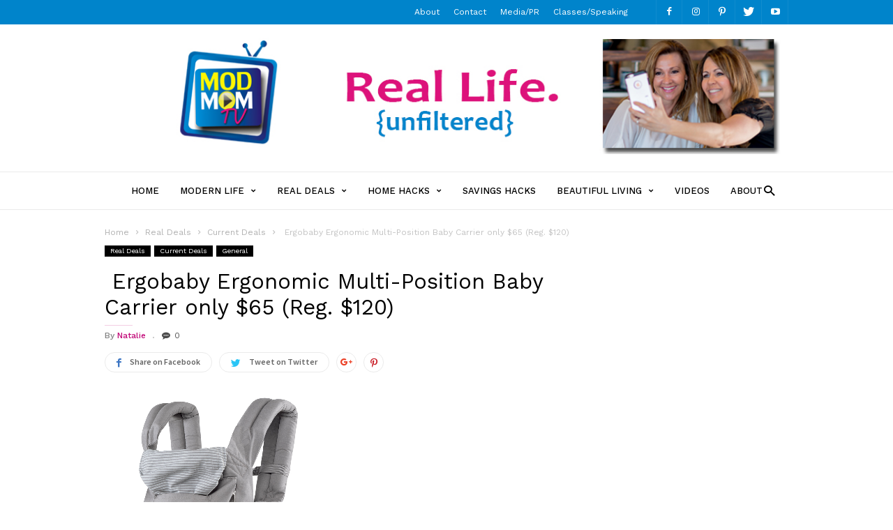

--- FILE ---
content_type: text/html; charset=UTF-8
request_url: https://modmomtv.com/ergobaby-ergonomic-multi-position-baby-carrier-65-reg-120/
body_size: 20120
content:
<!doctype html >
<!--[if IE 8]>    <html class="ie8" lang="en"> <![endif]-->
<!--[if IE 9]>    <html class="ie9" lang="en"> <![endif]-->
<!--[if gt IE 8]><!--> <html lang="en-US"> <!--<![endif]-->
<head>
    <title> Ergobaby Ergonomic Multi-Position Baby Carrier only $65 (Reg. $120) - ModMomTV</title>
    <meta charset="UTF-8" />
    <meta name="viewport" content="width=device-width, initial-scale=1.0">
    <link rel="pingback" href="https://modmomtv.com/xmlrpc.php" />
    <meta name='robots' content='index, follow, max-image-preview:large, max-snippet:-1, max-video-preview:-1' />
	<style>img:is([sizes="auto" i], [sizes^="auto," i]) { contain-intrinsic-size: 3000px 1500px }</style>
	<meta property="og:image" content="https://modmomtv.com/wp-content/uploads/2017/10/Screen-Shot-2017-10-11-at-9.45.28-AM.png" /><meta name="author" content="Natalie">
<link rel="icon" type="image/png" href="https://modmomtv.com/wp-content/uploads/2017/04/ModMomTV_logo_final..jpg"><link rel="apple-touch-icon-precomposed" sizes="76x76" href="https://modmomtv.com/wp-content/uploads/2017/04/ModMomTV_logo_final..jpg"/>
	<!-- This site is optimized with the Yoast SEO plugin v20.0 - https://yoast.com/wordpress/plugins/seo/ -->
	<link rel="canonical" href="https://modmomtv.com/ergobaby-ergonomic-multi-position-baby-carrier-65-reg-120/" />
	<meta property="og:locale" content="en_US" />
	<meta property="og:type" content="article" />
	<meta property="og:title" content=" Ergobaby Ergonomic Multi-Position Baby Carrier only $65 (Reg. $120) - ModMomTV" />
	<meta property="og:description" content="Wow, grab this Ergobaby Misty Gray Ergonomic Multi-Position Baby Carrier for just $64.79 (Reg. $120)  from Zulily. As a price comparison it&#8217;s currently selling for over $111 on Amazon! To get it, just go HERE and type Ergonomic in the search box. Hurry, this will definitely sell out fast at this price!!" />
	<meta property="og:url" content="https://modmomtv.com/ergobaby-ergonomic-multi-position-baby-carrier-65-reg-120/" />
	<meta property="og:site_name" content="ModMomTV" />
	<meta property="article:publisher" content="https://www.facebook.com/CouponCrazyMommy" />
	<meta property="article:published_time" content="2017-10-11T14:46:53+00:00" />
	<meta property="article:modified_time" content="2017-10-11T15:05:52+00:00" />
	<meta property="og:image" content="https://modmomtv.com/wp-content/uploads/2017/10/Screen-Shot-2017-10-11-at-9.45.28-AM.png" />
	<meta property="og:image:width" content="325" />
	<meta property="og:image:height" content="392" />
	<meta property="og:image:type" content="image/png" />
	<meta name="author" content="Natalie" />
	<meta name="twitter:label1" content="Written by" />
	<meta name="twitter:data1" content="Natalie" />
	<script type="application/ld+json" class="yoast-schema-graph">{"@context":"https://schema.org","@graph":[{"@type":"WebPage","@id":"https://modmomtv.com/ergobaby-ergonomic-multi-position-baby-carrier-65-reg-120/","url":"https://modmomtv.com/ergobaby-ergonomic-multi-position-baby-carrier-65-reg-120/","name":" Ergobaby Ergonomic Multi-Position Baby Carrier only $65 (Reg. $120) - ModMomTV","isPartOf":{"@id":"https://modmomtv.com/#website"},"primaryImageOfPage":{"@id":"https://modmomtv.com/ergobaby-ergonomic-multi-position-baby-carrier-65-reg-120/#primaryimage"},"image":{"@id":"https://modmomtv.com/ergobaby-ergonomic-multi-position-baby-carrier-65-reg-120/#primaryimage"},"thumbnailUrl":"https://modmomtv.com/wp-content/uploads/2017/10/Screen-Shot-2017-10-11-at-9.45.28-AM.png","datePublished":"2017-10-11T14:46:53+00:00","dateModified":"2017-10-11T15:05:52+00:00","author":{"@id":"https://modmomtv.com/#/schema/person/8a6f4ae7e15a186e1895bd629269ba74"},"inLanguage":"en-US","potentialAction":[{"@type":"ReadAction","target":["https://modmomtv.com/ergobaby-ergonomic-multi-position-baby-carrier-65-reg-120/"]}]},{"@type":"ImageObject","inLanguage":"en-US","@id":"https://modmomtv.com/ergobaby-ergonomic-multi-position-baby-carrier-65-reg-120/#primaryimage","url":"https://modmomtv.com/wp-content/uploads/2017/10/Screen-Shot-2017-10-11-at-9.45.28-AM.png","contentUrl":"https://modmomtv.com/wp-content/uploads/2017/10/Screen-Shot-2017-10-11-at-9.45.28-AM.png","width":"325","height":"392"},{"@type":"WebSite","@id":"https://modmomtv.com/#website","url":"https://modmomtv.com/","name":"ModMomTV","description":"Real Life {Unfiltered}","potentialAction":[{"@type":"SearchAction","target":{"@type":"EntryPoint","urlTemplate":"https://modmomtv.com/?s={search_term_string}"},"query-input":"required name=search_term_string"}],"inLanguage":"en-US"},{"@type":"Person","@id":"https://modmomtv.com/#/schema/person/8a6f4ae7e15a186e1895bd629269ba74","name":"Natalie","image":{"@type":"ImageObject","inLanguage":"en-US","@id":"https://modmomtv.com/#/schema/person/image/","url":"https://secure.gravatar.com/avatar/aa904433dba4487909c542ec7cc1403c851da7ea29f74b198cee85ce74a94863?s=96&d=blank&r=g","contentUrl":"https://secure.gravatar.com/avatar/aa904433dba4487909c542ec7cc1403c851da7ea29f74b198cee85ce74a94863?s=96&d=blank&r=g","caption":"Natalie"},"url":"https://modmomtv.com/author/admin/"}]}</script>
	<!-- / Yoast SEO plugin. -->


<link rel='dns-prefetch' href='//fonts.googleapis.com' />
<link rel="alternate" type="application/rss+xml" title="ModMomTV &raquo; Feed" href="https://modmomtv.com/feed/" />
<link rel="alternate" type="application/rss+xml" title="ModMomTV &raquo; Comments Feed" href="https://modmomtv.com/comments/feed/" />
<link rel="alternate" type="application/rss+xml" title="ModMomTV &raquo;  Ergobaby Ergonomic Multi-Position Baby Carrier only $65 (Reg. $120) Comments Feed" href="https://modmomtv.com/ergobaby-ergonomic-multi-position-baby-carrier-65-reg-120/feed/" />
		<!-- This site uses the Google Analytics by ExactMetrics plugin v7.12.1 - Using Analytics tracking - https://www.exactmetrics.com/ -->
							<script
				src="//www.googletagmanager.com/gtag/js?id=UA-51588001-1"  data-cfasync="false" data-wpfc-render="false" type="text/javascript" async></script>
			<script data-cfasync="false" data-wpfc-render="false" type="text/javascript">
				var em_version = '7.12.1';
				var em_track_user = true;
				var em_no_track_reason = '';
				
								var disableStrs = [
															'ga-disable-UA-51588001-1',
									];

				/* Function to detect opted out users */
				function __gtagTrackerIsOptedOut() {
					for (var index = 0; index < disableStrs.length; index++) {
						if (document.cookie.indexOf(disableStrs[index] + '=true') > -1) {
							return true;
						}
					}

					return false;
				}

				/* Disable tracking if the opt-out cookie exists. */
				if (__gtagTrackerIsOptedOut()) {
					for (var index = 0; index < disableStrs.length; index++) {
						window[disableStrs[index]] = true;
					}
				}

				/* Opt-out function */
				function __gtagTrackerOptout() {
					for (var index = 0; index < disableStrs.length; index++) {
						document.cookie = disableStrs[index] + '=true; expires=Thu, 31 Dec 2099 23:59:59 UTC; path=/';
						window[disableStrs[index]] = true;
					}
				}

				if ('undefined' === typeof gaOptout) {
					function gaOptout() {
						__gtagTrackerOptout();
					}
				}
								window.dataLayer = window.dataLayer || [];

				window.ExactMetricsDualTracker = {
					helpers: {},
					trackers: {},
				};
				if (em_track_user) {
					function __gtagDataLayer() {
						dataLayer.push(arguments);
					}

					function __gtagTracker(type, name, parameters) {
						if (!parameters) {
							parameters = {};
						}

						if (parameters.send_to) {
							__gtagDataLayer.apply(null, arguments);
							return;
						}

						if (type === 'event') {
							
														parameters.send_to = exactmetrics_frontend.ua;
							__gtagDataLayer(type, name, parameters);
													} else {
							__gtagDataLayer.apply(null, arguments);
						}
					}

					__gtagTracker('js', new Date());
					__gtagTracker('set', {
						'developer_id.dNDMyYj': true,
											});
															__gtagTracker('config', 'UA-51588001-1', {"forceSSL":"true"} );
										window.gtag = __gtagTracker;										(function () {
						/* https://developers.google.com/analytics/devguides/collection/analyticsjs/ */
						/* ga and __gaTracker compatibility shim. */
						var noopfn = function () {
							return null;
						};
						var newtracker = function () {
							return new Tracker();
						};
						var Tracker = function () {
							return null;
						};
						var p = Tracker.prototype;
						p.get = noopfn;
						p.set = noopfn;
						p.send = function () {
							var args = Array.prototype.slice.call(arguments);
							args.unshift('send');
							__gaTracker.apply(null, args);
						};
						var __gaTracker = function () {
							var len = arguments.length;
							if (len === 0) {
								return;
							}
							var f = arguments[len - 1];
							if (typeof f !== 'object' || f === null || typeof f.hitCallback !== 'function') {
								if ('send' === arguments[0]) {
									var hitConverted, hitObject = false, action;
									if ('event' === arguments[1]) {
										if ('undefined' !== typeof arguments[3]) {
											hitObject = {
												'eventAction': arguments[3],
												'eventCategory': arguments[2],
												'eventLabel': arguments[4],
												'value': arguments[5] ? arguments[5] : 1,
											}
										}
									}
									if ('pageview' === arguments[1]) {
										if ('undefined' !== typeof arguments[2]) {
											hitObject = {
												'eventAction': 'page_view',
												'page_path': arguments[2],
											}
										}
									}
									if (typeof arguments[2] === 'object') {
										hitObject = arguments[2];
									}
									if (typeof arguments[5] === 'object') {
										Object.assign(hitObject, arguments[5]);
									}
									if ('undefined' !== typeof arguments[1].hitType) {
										hitObject = arguments[1];
										if ('pageview' === hitObject.hitType) {
											hitObject.eventAction = 'page_view';
										}
									}
									if (hitObject) {
										action = 'timing' === arguments[1].hitType ? 'timing_complete' : hitObject.eventAction;
										hitConverted = mapArgs(hitObject);
										__gtagTracker('event', action, hitConverted);
									}
								}
								return;
							}

							function mapArgs(args) {
								var arg, hit = {};
								var gaMap = {
									'eventCategory': 'event_category',
									'eventAction': 'event_action',
									'eventLabel': 'event_label',
									'eventValue': 'event_value',
									'nonInteraction': 'non_interaction',
									'timingCategory': 'event_category',
									'timingVar': 'name',
									'timingValue': 'value',
									'timingLabel': 'event_label',
									'page': 'page_path',
									'location': 'page_location',
									'title': 'page_title',
								};
								for (arg in args) {
																		if (!(!args.hasOwnProperty(arg) || !gaMap.hasOwnProperty(arg))) {
										hit[gaMap[arg]] = args[arg];
									} else {
										hit[arg] = args[arg];
									}
								}
								return hit;
							}

							try {
								f.hitCallback();
							} catch (ex) {
							}
						};
						__gaTracker.create = newtracker;
						__gaTracker.getByName = newtracker;
						__gaTracker.getAll = function () {
							return [];
						};
						__gaTracker.remove = noopfn;
						__gaTracker.loaded = true;
						window['__gaTracker'] = __gaTracker;
					})();
									} else {
										console.log("");
					(function () {
						function __gtagTracker() {
							return null;
						}

						window['__gtagTracker'] = __gtagTracker;
						window['gtag'] = __gtagTracker;
					})();
									}
			</script>
				<!-- / Google Analytics by ExactMetrics -->
		<script type="text/javascript">
/* <![CDATA[ */
window._wpemojiSettings = {"baseUrl":"https:\/\/s.w.org\/images\/core\/emoji\/16.0.1\/72x72\/","ext":".png","svgUrl":"https:\/\/s.w.org\/images\/core\/emoji\/16.0.1\/svg\/","svgExt":".svg","source":{"concatemoji":"https:\/\/modmomtv.com\/wp-includes\/js\/wp-emoji-release.min.js?ver=6.8.3"}};
/*! This file is auto-generated */
!function(s,n){var o,i,e;function c(e){try{var t={supportTests:e,timestamp:(new Date).valueOf()};sessionStorage.setItem(o,JSON.stringify(t))}catch(e){}}function p(e,t,n){e.clearRect(0,0,e.canvas.width,e.canvas.height),e.fillText(t,0,0);var t=new Uint32Array(e.getImageData(0,0,e.canvas.width,e.canvas.height).data),a=(e.clearRect(0,0,e.canvas.width,e.canvas.height),e.fillText(n,0,0),new Uint32Array(e.getImageData(0,0,e.canvas.width,e.canvas.height).data));return t.every(function(e,t){return e===a[t]})}function u(e,t){e.clearRect(0,0,e.canvas.width,e.canvas.height),e.fillText(t,0,0);for(var n=e.getImageData(16,16,1,1),a=0;a<n.data.length;a++)if(0!==n.data[a])return!1;return!0}function f(e,t,n,a){switch(t){case"flag":return n(e,"\ud83c\udff3\ufe0f\u200d\u26a7\ufe0f","\ud83c\udff3\ufe0f\u200b\u26a7\ufe0f")?!1:!n(e,"\ud83c\udde8\ud83c\uddf6","\ud83c\udde8\u200b\ud83c\uddf6")&&!n(e,"\ud83c\udff4\udb40\udc67\udb40\udc62\udb40\udc65\udb40\udc6e\udb40\udc67\udb40\udc7f","\ud83c\udff4\u200b\udb40\udc67\u200b\udb40\udc62\u200b\udb40\udc65\u200b\udb40\udc6e\u200b\udb40\udc67\u200b\udb40\udc7f");case"emoji":return!a(e,"\ud83e\udedf")}return!1}function g(e,t,n,a){var r="undefined"!=typeof WorkerGlobalScope&&self instanceof WorkerGlobalScope?new OffscreenCanvas(300,150):s.createElement("canvas"),o=r.getContext("2d",{willReadFrequently:!0}),i=(o.textBaseline="top",o.font="600 32px Arial",{});return e.forEach(function(e){i[e]=t(o,e,n,a)}),i}function t(e){var t=s.createElement("script");t.src=e,t.defer=!0,s.head.appendChild(t)}"undefined"!=typeof Promise&&(o="wpEmojiSettingsSupports",i=["flag","emoji"],n.supports={everything:!0,everythingExceptFlag:!0},e=new Promise(function(e){s.addEventListener("DOMContentLoaded",e,{once:!0})}),new Promise(function(t){var n=function(){try{var e=JSON.parse(sessionStorage.getItem(o));if("object"==typeof e&&"number"==typeof e.timestamp&&(new Date).valueOf()<e.timestamp+604800&&"object"==typeof e.supportTests)return e.supportTests}catch(e){}return null}();if(!n){if("undefined"!=typeof Worker&&"undefined"!=typeof OffscreenCanvas&&"undefined"!=typeof URL&&URL.createObjectURL&&"undefined"!=typeof Blob)try{var e="postMessage("+g.toString()+"("+[JSON.stringify(i),f.toString(),p.toString(),u.toString()].join(",")+"));",a=new Blob([e],{type:"text/javascript"}),r=new Worker(URL.createObjectURL(a),{name:"wpTestEmojiSupports"});return void(r.onmessage=function(e){c(n=e.data),r.terminate(),t(n)})}catch(e){}c(n=g(i,f,p,u))}t(n)}).then(function(e){for(var t in e)n.supports[t]=e[t],n.supports.everything=n.supports.everything&&n.supports[t],"flag"!==t&&(n.supports.everythingExceptFlag=n.supports.everythingExceptFlag&&n.supports[t]);n.supports.everythingExceptFlag=n.supports.everythingExceptFlag&&!n.supports.flag,n.DOMReady=!1,n.readyCallback=function(){n.DOMReady=!0}}).then(function(){return e}).then(function(){var e;n.supports.everything||(n.readyCallback(),(e=n.source||{}).concatemoji?t(e.concatemoji):e.wpemoji&&e.twemoji&&(t(e.twemoji),t(e.wpemoji)))}))}((window,document),window._wpemojiSettings);
/* ]]> */
</script>
<link rel='stylesheet' id='sbi_styles-css' href='https://modmomtv.com/wp-content/plugins/instagram-feed/css/sbi-styles.min.css?ver=6.10.0' type='text/css' media='all' />
<style id='wp-emoji-styles-inline-css' type='text/css'>

	img.wp-smiley, img.emoji {
		display: inline !important;
		border: none !important;
		box-shadow: none !important;
		height: 1em !important;
		width: 1em !important;
		margin: 0 0.07em !important;
		vertical-align: -0.1em !important;
		background: none !important;
		padding: 0 !important;
	}
</style>
<link rel='stylesheet' id='wp-block-library-css' href='https://modmomtv.com/wp-includes/css/dist/block-library/style.min.css?ver=6.8.3' type='text/css' media='all' />
<style id='classic-theme-styles-inline-css' type='text/css'>
/*! This file is auto-generated */
.wp-block-button__link{color:#fff;background-color:#32373c;border-radius:9999px;box-shadow:none;text-decoration:none;padding:calc(.667em + 2px) calc(1.333em + 2px);font-size:1.125em}.wp-block-file__button{background:#32373c;color:#fff;text-decoration:none}
</style>
<style id='global-styles-inline-css' type='text/css'>
:root{--wp--preset--aspect-ratio--square: 1;--wp--preset--aspect-ratio--4-3: 4/3;--wp--preset--aspect-ratio--3-4: 3/4;--wp--preset--aspect-ratio--3-2: 3/2;--wp--preset--aspect-ratio--2-3: 2/3;--wp--preset--aspect-ratio--16-9: 16/9;--wp--preset--aspect-ratio--9-16: 9/16;--wp--preset--color--black: #000000;--wp--preset--color--cyan-bluish-gray: #abb8c3;--wp--preset--color--white: #ffffff;--wp--preset--color--pale-pink: #f78da7;--wp--preset--color--vivid-red: #cf2e2e;--wp--preset--color--luminous-vivid-orange: #ff6900;--wp--preset--color--luminous-vivid-amber: #fcb900;--wp--preset--color--light-green-cyan: #7bdcb5;--wp--preset--color--vivid-green-cyan: #00d084;--wp--preset--color--pale-cyan-blue: #8ed1fc;--wp--preset--color--vivid-cyan-blue: #0693e3;--wp--preset--color--vivid-purple: #9b51e0;--wp--preset--gradient--vivid-cyan-blue-to-vivid-purple: linear-gradient(135deg,rgba(6,147,227,1) 0%,rgb(155,81,224) 100%);--wp--preset--gradient--light-green-cyan-to-vivid-green-cyan: linear-gradient(135deg,rgb(122,220,180) 0%,rgb(0,208,130) 100%);--wp--preset--gradient--luminous-vivid-amber-to-luminous-vivid-orange: linear-gradient(135deg,rgba(252,185,0,1) 0%,rgba(255,105,0,1) 100%);--wp--preset--gradient--luminous-vivid-orange-to-vivid-red: linear-gradient(135deg,rgba(255,105,0,1) 0%,rgb(207,46,46) 100%);--wp--preset--gradient--very-light-gray-to-cyan-bluish-gray: linear-gradient(135deg,rgb(238,238,238) 0%,rgb(169,184,195) 100%);--wp--preset--gradient--cool-to-warm-spectrum: linear-gradient(135deg,rgb(74,234,220) 0%,rgb(151,120,209) 20%,rgb(207,42,186) 40%,rgb(238,44,130) 60%,rgb(251,105,98) 80%,rgb(254,248,76) 100%);--wp--preset--gradient--blush-light-purple: linear-gradient(135deg,rgb(255,206,236) 0%,rgb(152,150,240) 100%);--wp--preset--gradient--blush-bordeaux: linear-gradient(135deg,rgb(254,205,165) 0%,rgb(254,45,45) 50%,rgb(107,0,62) 100%);--wp--preset--gradient--luminous-dusk: linear-gradient(135deg,rgb(255,203,112) 0%,rgb(199,81,192) 50%,rgb(65,88,208) 100%);--wp--preset--gradient--pale-ocean: linear-gradient(135deg,rgb(255,245,203) 0%,rgb(182,227,212) 50%,rgb(51,167,181) 100%);--wp--preset--gradient--electric-grass: linear-gradient(135deg,rgb(202,248,128) 0%,rgb(113,206,126) 100%);--wp--preset--gradient--midnight: linear-gradient(135deg,rgb(2,3,129) 0%,rgb(40,116,252) 100%);--wp--preset--font-size--small: 13px;--wp--preset--font-size--medium: 20px;--wp--preset--font-size--large: 36px;--wp--preset--font-size--x-large: 42px;--wp--preset--spacing--20: 0.44rem;--wp--preset--spacing--30: 0.67rem;--wp--preset--spacing--40: 1rem;--wp--preset--spacing--50: 1.5rem;--wp--preset--spacing--60: 2.25rem;--wp--preset--spacing--70: 3.38rem;--wp--preset--spacing--80: 5.06rem;--wp--preset--shadow--natural: 6px 6px 9px rgba(0, 0, 0, 0.2);--wp--preset--shadow--deep: 12px 12px 50px rgba(0, 0, 0, 0.4);--wp--preset--shadow--sharp: 6px 6px 0px rgba(0, 0, 0, 0.2);--wp--preset--shadow--outlined: 6px 6px 0px -3px rgba(255, 255, 255, 1), 6px 6px rgba(0, 0, 0, 1);--wp--preset--shadow--crisp: 6px 6px 0px rgba(0, 0, 0, 1);}:where(.is-layout-flex){gap: 0.5em;}:where(.is-layout-grid){gap: 0.5em;}body .is-layout-flex{display: flex;}.is-layout-flex{flex-wrap: wrap;align-items: center;}.is-layout-flex > :is(*, div){margin: 0;}body .is-layout-grid{display: grid;}.is-layout-grid > :is(*, div){margin: 0;}:where(.wp-block-columns.is-layout-flex){gap: 2em;}:where(.wp-block-columns.is-layout-grid){gap: 2em;}:where(.wp-block-post-template.is-layout-flex){gap: 1.25em;}:where(.wp-block-post-template.is-layout-grid){gap: 1.25em;}.has-black-color{color: var(--wp--preset--color--black) !important;}.has-cyan-bluish-gray-color{color: var(--wp--preset--color--cyan-bluish-gray) !important;}.has-white-color{color: var(--wp--preset--color--white) !important;}.has-pale-pink-color{color: var(--wp--preset--color--pale-pink) !important;}.has-vivid-red-color{color: var(--wp--preset--color--vivid-red) !important;}.has-luminous-vivid-orange-color{color: var(--wp--preset--color--luminous-vivid-orange) !important;}.has-luminous-vivid-amber-color{color: var(--wp--preset--color--luminous-vivid-amber) !important;}.has-light-green-cyan-color{color: var(--wp--preset--color--light-green-cyan) !important;}.has-vivid-green-cyan-color{color: var(--wp--preset--color--vivid-green-cyan) !important;}.has-pale-cyan-blue-color{color: var(--wp--preset--color--pale-cyan-blue) !important;}.has-vivid-cyan-blue-color{color: var(--wp--preset--color--vivid-cyan-blue) !important;}.has-vivid-purple-color{color: var(--wp--preset--color--vivid-purple) !important;}.has-black-background-color{background-color: var(--wp--preset--color--black) !important;}.has-cyan-bluish-gray-background-color{background-color: var(--wp--preset--color--cyan-bluish-gray) !important;}.has-white-background-color{background-color: var(--wp--preset--color--white) !important;}.has-pale-pink-background-color{background-color: var(--wp--preset--color--pale-pink) !important;}.has-vivid-red-background-color{background-color: var(--wp--preset--color--vivid-red) !important;}.has-luminous-vivid-orange-background-color{background-color: var(--wp--preset--color--luminous-vivid-orange) !important;}.has-luminous-vivid-amber-background-color{background-color: var(--wp--preset--color--luminous-vivid-amber) !important;}.has-light-green-cyan-background-color{background-color: var(--wp--preset--color--light-green-cyan) !important;}.has-vivid-green-cyan-background-color{background-color: var(--wp--preset--color--vivid-green-cyan) !important;}.has-pale-cyan-blue-background-color{background-color: var(--wp--preset--color--pale-cyan-blue) !important;}.has-vivid-cyan-blue-background-color{background-color: var(--wp--preset--color--vivid-cyan-blue) !important;}.has-vivid-purple-background-color{background-color: var(--wp--preset--color--vivid-purple) !important;}.has-black-border-color{border-color: var(--wp--preset--color--black) !important;}.has-cyan-bluish-gray-border-color{border-color: var(--wp--preset--color--cyan-bluish-gray) !important;}.has-white-border-color{border-color: var(--wp--preset--color--white) !important;}.has-pale-pink-border-color{border-color: var(--wp--preset--color--pale-pink) !important;}.has-vivid-red-border-color{border-color: var(--wp--preset--color--vivid-red) !important;}.has-luminous-vivid-orange-border-color{border-color: var(--wp--preset--color--luminous-vivid-orange) !important;}.has-luminous-vivid-amber-border-color{border-color: var(--wp--preset--color--luminous-vivid-amber) !important;}.has-light-green-cyan-border-color{border-color: var(--wp--preset--color--light-green-cyan) !important;}.has-vivid-green-cyan-border-color{border-color: var(--wp--preset--color--vivid-green-cyan) !important;}.has-pale-cyan-blue-border-color{border-color: var(--wp--preset--color--pale-cyan-blue) !important;}.has-vivid-cyan-blue-border-color{border-color: var(--wp--preset--color--vivid-cyan-blue) !important;}.has-vivid-purple-border-color{border-color: var(--wp--preset--color--vivid-purple) !important;}.has-vivid-cyan-blue-to-vivid-purple-gradient-background{background: var(--wp--preset--gradient--vivid-cyan-blue-to-vivid-purple) !important;}.has-light-green-cyan-to-vivid-green-cyan-gradient-background{background: var(--wp--preset--gradient--light-green-cyan-to-vivid-green-cyan) !important;}.has-luminous-vivid-amber-to-luminous-vivid-orange-gradient-background{background: var(--wp--preset--gradient--luminous-vivid-amber-to-luminous-vivid-orange) !important;}.has-luminous-vivid-orange-to-vivid-red-gradient-background{background: var(--wp--preset--gradient--luminous-vivid-orange-to-vivid-red) !important;}.has-very-light-gray-to-cyan-bluish-gray-gradient-background{background: var(--wp--preset--gradient--very-light-gray-to-cyan-bluish-gray) !important;}.has-cool-to-warm-spectrum-gradient-background{background: var(--wp--preset--gradient--cool-to-warm-spectrum) !important;}.has-blush-light-purple-gradient-background{background: var(--wp--preset--gradient--blush-light-purple) !important;}.has-blush-bordeaux-gradient-background{background: var(--wp--preset--gradient--blush-bordeaux) !important;}.has-luminous-dusk-gradient-background{background: var(--wp--preset--gradient--luminous-dusk) !important;}.has-pale-ocean-gradient-background{background: var(--wp--preset--gradient--pale-ocean) !important;}.has-electric-grass-gradient-background{background: var(--wp--preset--gradient--electric-grass) !important;}.has-midnight-gradient-background{background: var(--wp--preset--gradient--midnight) !important;}.has-small-font-size{font-size: var(--wp--preset--font-size--small) !important;}.has-medium-font-size{font-size: var(--wp--preset--font-size--medium) !important;}.has-large-font-size{font-size: var(--wp--preset--font-size--large) !important;}.has-x-large-font-size{font-size: var(--wp--preset--font-size--x-large) !important;}
:where(.wp-block-post-template.is-layout-flex){gap: 1.25em;}:where(.wp-block-post-template.is-layout-grid){gap: 1.25em;}
:where(.wp-block-columns.is-layout-flex){gap: 2em;}:where(.wp-block-columns.is-layout-grid){gap: 2em;}
:root :where(.wp-block-pullquote){font-size: 1.5em;line-height: 1.6;}
</style>
<link rel='stylesheet' id='contact-form-7-css' href='https://modmomtv.com/wp-content/plugins/contact-form-7/includes/css/styles.css?ver=5.7.3' type='text/css' media='all' />
<link rel='stylesheet' id='google_font_work_sans-css' href='https://fonts.googleapis.com/css?family=Work+Sans%3A400%2C500%2C600%2C700&#038;ver=6.8.3' type='text/css' media='all' />
<link rel='stylesheet' id='google_font_source_sans_pro-css' href='https://fonts.googleapis.com/css?family=Source+Sans+Pro%3A400%2C400italic%2C600%2C600italic%2C700&#038;ver=6.8.3' type='text/css' media='all' />
<link rel='stylesheet' id='google_font_droid_serif-css' href='https://fonts.googleapis.com/css?family=Droid+Serif%3A400%2C700&#038;ver=6.8.3' type='text/css' media='all' />
<link rel='stylesheet' id='td-theme-css' href='https://modmomtv.com/wp-content/themes/IonMag/style.css?ver=1.0.3' type='text/css' media='all' />
<script type="text/javascript" src="https://modmomtv.com/wp-content/plugins/google-analytics-dashboard-for-wp/assets/js/frontend-gtag.min.js?ver=7.12.1" id="exactmetrics-frontend-script-js"></script>
<script data-cfasync="false" data-wpfc-render="false" type="text/javascript" id='exactmetrics-frontend-script-js-extra'>/* <![CDATA[ */
var exactmetrics_frontend = {"js_events_tracking":"true","download_extensions":"zip,mp3,mpeg,pdf,docx,pptx,xlsx,rar","inbound_paths":"[{\"path\":\"\\\/go\\\/\",\"label\":\"affiliate\"},{\"path\":\"\\\/recommend\\\/\",\"label\":\"affiliate\"}]","home_url":"https:\/\/modmomtv.com","hash_tracking":"false","ua":"UA-51588001-1","v4_id":""};/* ]]> */
</script>
<script type="text/javascript" src="https://modmomtv.com/wp-includes/js/jquery/jquery.min.js?ver=3.7.1" id="jquery-core-js"></script>
<script type="text/javascript" src="https://modmomtv.com/wp-includes/js/jquery/jquery-migrate.min.js?ver=3.4.1" id="jquery-migrate-js"></script>
<script type="text/javascript" src="https://modmomtv.com/wp-content/plugins/wp-hide-post/public/js/wp-hide-post-public.js?ver=2.0.10" id="wp-hide-post-js"></script>
<link rel="https://api.w.org/" href="https://modmomtv.com/wp-json/" /><link rel="alternate" title="JSON" type="application/json" href="https://modmomtv.com/wp-json/wp/v2/posts/64720" /><link rel="EditURI" type="application/rsd+xml" title="RSD" href="https://modmomtv.com/xmlrpc.php?rsd" />
<meta name="generator" content="WordPress 6.8.3" />
<link rel='shortlink' href='https://modmomtv.com/?p=64720' />
<link rel="alternate" title="oEmbed (JSON)" type="application/json+oembed" href="https://modmomtv.com/wp-json/oembed/1.0/embed?url=https%3A%2F%2Fmodmomtv.com%2Fergobaby-ergonomic-multi-position-baby-carrier-65-reg-120%2F" />
<link rel="alternate" title="oEmbed (XML)" type="text/xml+oembed" href="https://modmomtv.com/wp-json/oembed/1.0/embed?url=https%3A%2F%2Fmodmomtv.com%2Fergobaby-ergonomic-multi-position-baby-carrier-65-reg-120%2F&#038;format=xml" />
<!--[if lt IE 9]><script src="https://html5shim.googlecode.com/svn/trunk/html5.js"></script><![endif]-->
    
<!-- WordPress Facebook Integration Begin -->
<!-- Facebook Pixel Code -->
<script>
!function(f,b,e,v,n,t,s){if(f.fbq)return;n=f.fbq=function(){n.callMethod?
n.callMethod.apply(n,arguments):n.queue.push(arguments)};if(!f._fbq)f._fbq=n;
n.push=n;n.loaded=!0;n.version='2.0';n.queue=[];t=b.createElement(e);t.async=!0;
t.src=v;s=b.getElementsByTagName(e)[0];s.parentNode.insertBefore(t,s)}(window,
document,'script','https://connect.facebook.net/en_US/fbevents.js');
fbq('init', '1015675675244956', {}, {
    "agent": "wordpress-6.8.3-1.6.0"
});

fbq('track', 'PageView', {
    "source": "wordpress",
    "version": "6.8.3",
    "pluginVersion": "1.6.0"
});
</script>
<!-- DO NOT MODIFY -->
<!-- End Facebook Pixel Code -->
<!-- WordPress Facebook Integration end -->
      
<!-- Facebook Pixel Code -->
<noscript>
<img height="1" width="1" style="display:none"
src="https://www.facebook.com/tr?id=1015675675244956&ev=PageView&noscript=1"/>
</noscript>
<!-- DO NOT MODIFY -->
<!-- End Facebook Pixel Code -->
    
<!-- JS generated by theme -->

<script>
    
    

	    var tdBlocksArray = []; //here we store all the items for the current page

	    //td_block class - each ajax block uses a object of this class for requests
	    function tdBlock() {
		    this.id = '';
		    this.block_type = 1; //block type id (1-234 etc)
		    this.atts = '';
		    this.td_column_number = '';
		    this.td_current_page = 1; //
		    this.post_count = 0; //from wp
		    this.found_posts = 0; //from wp
		    this.max_num_pages = 0; //from wp
		    this.td_filter_value = ''; //current live filter value
		    this.is_ajax_running = false;
		    this.td_user_action = ''; // load more or infinite loader (used by the animation)
		    this.header_color = '';
		    this.ajax_pagination_infinite_stop = ''; //show load more at page x
	    }


        // td_js_generator - mini detector
        (function(){
            var htmlTag = document.getElementsByTagName("html")[0];

            if ( navigator.userAgent.indexOf("MSIE 10.0") > -1 ) {
                htmlTag.className += ' ie10';
            }

            if ( !!navigator.userAgent.match(/Trident.*rv\:11\./) ) {
                htmlTag.className += ' ie11';
            }

            if ( /(iPad|iPhone|iPod)/g.test(navigator.userAgent) ) {
                htmlTag.className += ' td-md-is-ios';
            }

            var user_agent = navigator.userAgent.toLowerCase();
            if ( user_agent.indexOf("android") > -1 ) {
                htmlTag.className += ' td-md-is-android';
            }

            if ( -1 !== navigator.userAgent.indexOf('Mac OS X')  ) {
                htmlTag.className += ' td-md-is-os-x';
            }

            if ( /chrom(e|ium)/.test(navigator.userAgent.toLowerCase()) ) {
               htmlTag.className += ' td-md-is-chrome';
            }

            if ( -1 !== navigator.userAgent.indexOf('Firefox') ) {
                htmlTag.className += ' td-md-is-firefox';
            }

            if ( -1 !== navigator.userAgent.indexOf('Safari') && -1 === navigator.userAgent.indexOf('Chrome') ) {
                htmlTag.className += ' td-md-is-safari';
            }

            if( -1 !== navigator.userAgent.indexOf('IEMobile') ){
                htmlTag.className += ' td-md-is-iemobile';
            }

        })();




        var tdLocalCache = {};

        ( function () {
            "use strict";

            tdLocalCache = {
                data: {},
                remove: function (resource_id) {
                    delete tdLocalCache.data[resource_id];
                },
                exist: function (resource_id) {
                    return tdLocalCache.data.hasOwnProperty(resource_id) && tdLocalCache.data[resource_id] !== null;
                },
                get: function (resource_id) {
                    return tdLocalCache.data[resource_id];
                },
                set: function (resource_id, cachedData) {
                    tdLocalCache.remove(resource_id);
                    tdLocalCache.data[resource_id] = cachedData;
                }
            };
        })();

    
    
var td_viewport_interval_list=[{"limitBottom":767,"sidebarWidth":228},{"limitBottom":1018,"sidebarWidth":300},{"limitBottom":1140,"sidebarWidth":300}];
var td_animation_stack_effect="type1";
var tds_animation_stack=true;
var td_animation_stack_specific_selectors=".entry-thumb, img[class*=\"wp-image-\"], a.td-sml-link-to-image > img";
var td_animation_stack_general_selectors=".td-animation-stack .entry-thumb, .post .entry-thumb, .post img[class*=\"wp-image-\"], .post a.td-sml-link-to-image > img";
var td_ajax_url="https:\/\/modmomtv.com\/wp-admin\/admin-ajax.php?td_theme_name=ionMag&v=1.0.3";
var td_get_template_directory_uri="https:\/\/modmomtv.com\/wp-content\/themes\/IonMag";
var tds_snap_menu="";
var tds_logo_on_sticky="";
var tds_header_style="2";
var td_please_wait="Please wait...";
var td_email_user_pass_incorrect="User or password incorrect!";
var td_email_user_incorrect="Email or username incorrect!";
var td_email_incorrect="Email incorrect!";
var tds_more_articles_on_post_enable="show";
var tds_more_articles_on_post_time_to_wait="1";
var tds_more_articles_on_post_pages_distance_from_top=0;
var tds_theme_color_site_wide="#c10576";
var tds_smart_sidebar="";
var tdThemeName="ionMag";
var td_magnific_popup_translation_tPrev="Previous (Left arrow key)";
var td_magnific_popup_translation_tNext="Next (Right arrow key)";
var td_magnific_popup_translation_tCounter="%curr% of %total%";
var td_magnific_popup_translation_ajax_tError="The content from %url% could not be loaded.";
var td_magnific_popup_translation_image_tError="The image #%curr% could not be loaded.";
var tds_video_playlists=false;
var td_ad_background_click_link="";
var td_ad_background_click_target="";
</script>


<!-- Header style compiled by theme -->

<style>
    
.td-icon-search,
    .td-header-wrap .td-drop-down-search .btn:hover,
    .td-header-wrap .td-drop-down-search .result-msg a,
    .td-header-top-menu .top-header-menu a:hover,
    .td-header-top-menu .top-header-menu .current-menu-item > a,
    .td-header-top-menu .top-header-menu .current-menu-ancestor > a,
    .td-header-top-menu .top-header-menu .current-category-ancestor > a,
    .sf-menu > li:hover > a,
    .sf-menu > .sfHover > a,
    .sf-menu > .current-menu-item > a,
    .sf-menu > .current-menu-ancestor > a,
    .sf-menu > .current-category-ancestor > a,
    .sf-menu ul .td-menu-item > a:hover,
    .sf-menu ul .sfHover > a,
    .sf-menu ul .current-menu-ancestor > a,
    .sf-menu ul .current-category-ancestor > a,
    .sf-menu ul .current-menu-item > a,
    .td_mega_menu_sub_cats .cur-sub-cat,
    .td_module_mega_menu:hover .entry-title a,
    .td-header-menu-search .td-search-btns-wrap:hover .td-icon-search,
    a,
    cite a:hover,
    .td-theme-wrap blockquote p,
    .td_module_wrap:hover .entry-title a,
    .td-next-prev-wrap a:hover,
    .td_ajax_load_more:hover,
    .td-wrapper-pulldown-filter .td-pulldown-filter-display-option:hover,
    .td-module-comments a:hover,
    .td-wrapper-pulldown-filter .td-pulldown-filter-item .td-cur-simple-item,
    .td-wrapper-pulldown-filter .td-pulldown-filter-link:hover,
    .td-wrapper-pulldown-filter .td-pulldown-category-filter-link:hover,
    .td_quote_on_blocks,
    .td_block_author a:hover,
    .td-social-sharing-buttons:hover .td-social-but-text,
    .td-post-small-box a:hover,
    .td-post-next-prev-content span,
    .td-post-next-prev-content a:hover,
    .td-author-name a:hover,
    .td-author-url a:hover,
    .logged-in-as a:hover,
    .comment-reply-link,
    #cancel-comment-reply-link:hover,
    #searchsubmit:hover,
    .search-submit:hover,
    .td-search-header .td-search-query,
    .td-review-overall i,
    .td-review-final-score,
    .widget a:hover,
    .widget_calendar tfoot a:hover,
    .widget_calendar tbody a,
    .td_social_type .td_social_button a:hover,
    .td-subfooter-menu li.menu-item > a:hover,
    .td-subfooter-menu li.sfHover > a,
    .td-subfooter-menu li.current-menu-ancestor > a,
    .td-subfooter-menu li.current-category-ancestor > a,
    .td-subfooter-menu li.current-menu-item > a,
    .td-mega-menu-page .wpb_content_element ul li a :hover,
    .td-smart-list-dropdown-wrap .td-smart-list-button:hover,
    .td-instagram-user a,
    .footer-email-wrap a,
    .td-sub-footer-copy i,
    .td-footer-outer-wrapper a:hover,
    .td_block_authors .td_authors_wrap:hover .td-authors-name a,
    .td_block_authors .td_authors_wrap.td-active .td-authors-name a,
    .td_block_authors .td-authors-url a:hover,
    .widget .current-menu-item a,
    .td-tags span,
    .widget_categories li:hover > a,
    .widget_search input[type=submit]:hover {
      color: #c10576;
    }
    
    .td-post-comments a:hover,
    .td-related-title a:hover,
    .td-related-title .td-cur-simple-item,
    .td_mod_related_posts:hover .entry-title > a {
      color: #c10576 !important;   
    }

    input[type=submit]:hover,
    .td-theme-wrap .dropcap,
    .entry-title:after,
    .td-post-category:hover,
    .block-title:after,
    .td-wrapper-pulldown-filter .td-pulldown-filter-list:before,
    .td_block_author .td-author-name:after,
    .td-a-rec-id-sidebar .td-adspot-title:after,
    .td-g-rec-id-sidebar .td-adspot-title:after,
    .single-post .page-nav > div,
    .td-category a:hover,
    .td-post-source-via:before,
    .td-author-name:after,
    .td-related-title .td-cur-simple-item:after,
    .td-comments-title-wrap h4:after,
    .comment-reply-title:after,
    .page-nav .current,
    .td-404-title:after,
    .td-rating-bar-wrap div,
    .widget_calendar #today,
    .td_social_type:hover .td-sp:before,
    .td-smart-list-button:hover,
    .td-category-header .entry-category a:hover {
      background-color: #c10576;
    }
    
    @media (min-width: 1019px) {
      .td-big-grids .td-big-grid-post:hover .td-post-category {
        background-color: #c10576;
      }
    }
    
    .td-theme-wrap .td_quote_box,
    .widget_calendar #today,
    .td-tags span,
    .widget_categories li:hover > a span:before {
      border-color: #c10576;
    }
    
    
    
    div .block-title label,
    div .block-title span,
    div .block-title a {
      color: #c10576;
    }
    .block-title:after {
      background-color: #c10576;
    }

    
    
    .td-header-top-menu {
      background-color: #0084cb;
    }
    
    
    .td-header-top-menu .top-header-menu a:hover,
    .td-header-top-menu .top-header-menu .current-menu-item > a,
    .td-header-top-menu .top-header-menu .current-menu-ancestor > a,
    .td-header-top-menu .top-header-menu .current-category-ancestor > a,
    .td-icon-search {
      color: #fff500;
    }
    
    
    .sf-menu > li:hover > a,
    .sf-menu > .sfHover > a,
    .sf-menu > .current-menu-item > a,
    .sf-menu > .current-menu-ancestor > a,
    .sf-menu > .current-category-ancestor > a,
    .sf-menu ul .td-menu-item > a:hover,
    .sf-menu ul .sfHover > a,
    .sf-menu ul .current-menu-ancestor > a,
    .sf-menu ul .current-category-ancestor > a,
    .sf-menu ul .current-menu-item > a,
    .td_mega_menu_sub_cats .cur-sub-cat,
    .td_module_mega_menu:hover .entry-title a,
    .td-header-main-menu .td-search-btns-wrap:hover .td-icon-search {
      color: #c10576;
    }
    .td-mega-menu-page .wpb_content_element ul li a:hover {
      color: #c10576 !important;
    }
    .td-header-main-menu .td-post-category:hover {
      background-color: #c10576;
    }

    
    @media (max-width: 767px) {
        .td-header-wrap .td-header-main-menu {
            background-color: #ffffff !important;
        }
    }

    
    @media (max-width: 767px) {
        #td-top-mobile-toggle i,
        .td-header-menu-search i {
            color: #1e73be !important;
        }
    }

    
    .td-mobile-content .current-menu-item > a,
    .td-mobile-content .current-menu-ancestor > a,
    .td-mobile-content .current-category-ancestor > a,
    #td-mobile-nav .td-menu-login-section a:hover,
    #td-mobile-nav .td-register-section a:hover,
    #td-mobile-nav .td-menu-socials-wrap a:hover i,
    .td-search-close a:hover i {
        color: #eeee22;
    }

    
    .td-post-header .td-post-author-name a {
      color: #c10576;
    }
    
    
    .post blockquote p,
    .page blockquote p {
    	color: #c10576;
    }
    .post .td_quote_box,
    .page .td_quote_box {
        border-color: #c10576;
    }


    
    .td-footer-outer-wrapper {
      background-color: #0084cb;
    }
    
    
    .td-footer-outer-wrapper:before {
        background-size: contain;
    }
</style>

<script>
  (function(i,s,o,g,r,a,m){i['GoogleAnalyticsObject']=r;i[r]=i[r]||function(){
  (i[r].q=i[r].q||[]).push(arguments)},i[r].l=1*new Date();a=s.createElement(o),
  m=s.getElementsByTagName(o)[0];a.async=1;a.src=g;m.parentNode.insertBefore(a,m)
  })(window,document,'script','https://www.google-analytics.com/analytics.js','ga');

  ga('create', 'UA-51588001-1', 'auto');
  ga('send', 'pageview');

</script><link rel="icon" href="https://modmomtv.com/wp-content/uploads/2017/04/cropped-ModMomTV_logo_final.-32x32.jpg" sizes="32x32" />
<link rel="icon" href="https://modmomtv.com/wp-content/uploads/2017/04/cropped-ModMomTV_logo_final.-192x192.jpg" sizes="192x192" />
<link rel="apple-touch-icon" href="https://modmomtv.com/wp-content/uploads/2017/04/cropped-ModMomTV_logo_final.-180x180.jpg" />
<meta name="msapplication-TileImage" content="https://modmomtv.com/wp-content/uploads/2017/04/cropped-ModMomTV_logo_final.-270x270.jpg" />
</head>

<body class="wp-singular post-template-default single single-post postid-64720 single-format-standard wp-theme-IonMag ergobaby-ergonomic-multi-position-baby-carrier-65-reg-120 td-animation-stack-type1 td-full-layout" itemscope="itemscope" itemtype="https://schema.org/WebPage">

<div class="td-scroll-up"><i class="td-icon-menu-up"></i></div>

<div class="td-menu-background"></div>
<div id="td-mobile-nav">
    <div class="td-mobile-container">
        <!-- mobile menu top section -->
        <div class="td-menu-socials-wrap">
            <!-- socials -->
            <div class="td-menu-socials">
                
        <span class="td-social-icon-wrap">
            <a target="_blank" href="https://www.facebook.com/modmomtv" title="Facebook">
                <i class="td-icon-font td-icon-facebook"></i>
            </a>
        </span>
        <span class="td-social-icon-wrap">
            <a target="_blank" href="https://www.instagram.com/ModMom.TVtime" title="Instagram">
                <i class="td-icon-font td-icon-instagram"></i>
            </a>
        </span>
        <span class="td-social-icon-wrap">
            <a target="_blank" href="https://www.pinterest.com/ModMomTV/" title="Pinterest">
                <i class="td-icon-font td-icon-pinterest"></i>
            </a>
        </span>
        <span class="td-social-icon-wrap">
            <a target="_blank" href="https://twitter.com/modmomtv" title="Twitter">
                <i class="td-icon-font td-icon-twitter"></i>
            </a>
        </span>
        <span class="td-social-icon-wrap">
            <a target="_blank" href="https://www.youtube.com/modmomtv" title="Youtube">
                <i class="td-icon-font td-icon-youtube"></i>
            </a>
        </span>            </div>
            <!-- close button -->
            <div class="td-mobile-close">
                <a href="#"><i class="td-icon-close-mobile"></i></a>
            </div>
        </div>

        <!-- login section -->
        
        <!-- menu section -->
        <div class="td-mobile-content">
            <div class="menu-main-menu-container"><ul id="menu-main-menu" class="td-mobile-main-menu"><li id="menu-item-7135" class="menu-item menu-item-type-custom menu-item-object-custom menu-item-home menu-item-first menu-item-7135"><a href="https://modmomtv.com/">Home</a></li>
<li id="menu-item-61445" class="menu-item menu-item-type-taxonomy menu-item-object-category menu-item-has-children menu-item-61445"><a href="https://modmomtv.com/category/modernlife/">Modern Life<i class="td-icon-menu-right td-element-after"></i></a>
<ul class="sub-menu">
	<li id="menu-item-61447" class="menu-item menu-item-type-taxonomy menu-item-object-category menu-item-61447"><a href="https://modmomtv.com/category/modernlife/kids/">Kids</a></li>
	<li id="menu-item-61448" class="menu-item menu-item-type-taxonomy menu-item-object-category menu-item-61448"><a href="https://modmomtv.com/category/modernlife/marriage/">Marriage</a></li>
	<li id="menu-item-61446" class="menu-item menu-item-type-taxonomy menu-item-object-category menu-item-61446"><a href="https://modmomtv.com/category/modernlife/career/">Motherhood &#038; Career</a></li>
	<li id="menu-item-61467" class="menu-item menu-item-type-taxonomy menu-item-object-category menu-item-61467"><a href="https://modmomtv.com/category/modernlife/travel/">Travel/Entertainment</a></li>
	<li id="menu-item-61492" class="menu-item menu-item-type-taxonomy menu-item-object-category menu-item-61492"><a href="https://modmomtv.com/category/modernlife/restaurants/">Restaurants</a></li>
</ul>
</li>
<li id="menu-item-10929" class="menu-item menu-item-type-post_type menu-item-object-page menu-item-has-children menu-item-10929"><a href="https://modmomtv.com/new-to-couponing-3/top-10-free-smartphone-apps-for-saving-money/">Real Deals<i class="td-icon-menu-right td-element-after"></i></a>
<ul class="sub-menu">
	<li id="menu-item-61863" class="menu-item menu-item-type-taxonomy menu-item-object-category current-post-ancestor current-menu-parent current-post-parent menu-item-61863"><a href="https://modmomtv.com/category/realdeals/currentdeals/">Current Deals</a></li>
	<li id="menu-item-7147" class="menu-item menu-item-type-post_type menu-item-object-page menu-item-has-children menu-item-7147"><a href="https://modmomtv.com/new-couponing/">New to Couponing?<i class="td-icon-menu-right td-element-after"></i></a>
	<ul class="sub-menu">
		<li id="menu-item-64326" class="menu-item menu-item-type-post_type menu-item-object-page menu-item-64326"><a href="https://modmomtv.com/new-to-couponing-3/class/">Online Couponing 101 Class: &#8220;Is The Price Right?&#8221;</a></li>
		<li id="menu-item-7149" class="menu-item menu-item-type-post_type menu-item-object-page menu-item-7149"><a href="https://modmomtv.com/new-to-couponing-3/coupon-organization/">Coupon Organization</a></li>
		<li id="menu-item-7150" class="menu-item menu-item-type-post_type menu-item-object-page menu-item-7150"><a href="https://modmomtv.com/new-to-couponing-3/learn-the-lingo/">Learn the Lingo</a></li>
		<li id="menu-item-7151" class="menu-item menu-item-type-post_type menu-item-object-page menu-item-7151"><a href="https://modmomtv.com/new-to-couponing-3/creating-your-price-book/">Creating Your Grocery &#8220;Best Buy&#8221; Price Book</a></li>
		<li id="menu-item-7152" class="menu-item menu-item-type-post_type menu-item-object-page menu-item-7152"><a href="https://modmomtv.com/new-to-couponing-3/five-common-couponing-misconceptions/">Five Common Couponing Misconceptions</a></li>
		<li id="menu-item-7153" class="menu-item menu-item-type-post_type menu-item-object-page menu-item-7153"><a href="https://modmomtv.com/new-to-couponing-3/grocery-sales-cycle/">Annual Grocery Sales Cycle</a></li>
	</ul>
</li>
	<li id="menu-item-61434" class="menu-item menu-item-type-post_type menu-item-object-page menu-item-has-children menu-item-61434"><a href="https://modmomtv.com">Printable Coupons<i class="td-icon-menu-right td-element-after"></i></a>
	<ul class="sub-menu">
		<li id="menu-item-61435" class="menu-item menu-item-type-post_type menu-item-object-page menu-item-61435"><a target="_blank" href="http://track.mysavingsmedia.net/click.track?CID=322504&#038;AFID=302924&#038;ADID=1644710&#038;SID=#new_tab">Coupons.com</a></li>
		<li id="menu-item-61441" class="menu-item menu-item-type-post_type menu-item-object-page menu-item-61441"><a href="https://modmomtv.com/couponing/47787-2/">Smartsource</a></li>
		<li id="menu-item-61442" class="menu-item menu-item-type-post_type menu-item-object-page menu-item-61442"><a href="https://modmomtv.com/couponing/redplum-com/">Red Plum</a></li>
		<li id="menu-item-61438" class="menu-item menu-item-type-post_type menu-item-object-page menu-item-61438"><a target="_blank" href="http://mambosprouts.com/coupon-gallery#new_tab">Mambo Sprouts {Healthy Coupons}</a></li>
		<li id="menu-item-61437" class="menu-item menu-item-type-post_type menu-item-object-page menu-item-61437"><a target="_blank" href="http://www.greenmomsmeet.com/coupons#new_tab">Green Moms Meet {Healthy Coupons}</a></li>
	</ul>
</li>
</ul>
</li>
<li id="menu-item-61449" class="menu-item menu-item-type-taxonomy menu-item-object-category menu-item-has-children menu-item-61449"><a href="https://modmomtv.com/category/home-hacks/">Home Hacks<i class="td-icon-menu-right td-element-after"></i></a>
<ul class="sub-menu">
	<li id="menu-item-61452" class="menu-item menu-item-type-taxonomy menu-item-object-category menu-item-61452"><a href="https://modmomtv.com/category/home-hacks/kitchen/">Kitchen</a></li>
	<li id="menu-item-61453" class="menu-item menu-item-type-taxonomy menu-item-object-category menu-item-61453"><a href="https://modmomtv.com/category/home-hacks/recipes-home-hacks/">Recipes</a></li>
	<li id="menu-item-61450" class="menu-item menu-item-type-taxonomy menu-item-object-category menu-item-61450"><a href="https://modmomtv.com/category/home-hacks/cleaningorganizing/">Cleaning/Organizing</a></li>
	<li id="menu-item-61520" class="menu-item menu-item-type-taxonomy menu-item-object-category menu-item-61520"><a href="https://modmomtv.com/category/home-hacks/outdoors/">Outdoors</a></li>
</ul>
</li>
<li id="menu-item-61519" class="menu-item menu-item-type-taxonomy menu-item-object-category menu-item-61519"><a href="https://modmomtv.com/category/savings-hacks/">Savings Hacks</a></li>
<li id="menu-item-61460" class="menu-item menu-item-type-taxonomy menu-item-object-category menu-item-has-children menu-item-61460"><a href="https://modmomtv.com/category/beautiful-living/">Beautiful Living<i class="td-icon-menu-right td-element-after"></i></a>
<ul class="sub-menu">
	<li id="menu-item-61505" class="menu-item menu-item-type-taxonomy menu-item-object-category menu-item-61505"><a href="https://modmomtv.com/category/beautiful-living/healthbeauty/">Health/Beauty</a></li>
	<li id="menu-item-61504" class="menu-item menu-item-type-taxonomy menu-item-object-category menu-item-61504"><a href="https://modmomtv.com/category/beautiful-living/exercise/">Exercise</a></li>
	<li id="menu-item-61503" class="menu-item menu-item-type-taxonomy menu-item-object-category menu-item-61503"><a href="https://modmomtv.com/category/beautiful-living/aging-gracefully/">Aging Gracefully</a></li>
</ul>
</li>
<li id="menu-item-69541" class="menu-item menu-item-type-post_type menu-item-object-page menu-item-69541"><a href="https://modmomtv.com/videos/">Videos</a></li>
<li id="menu-item-69985" class="menu-item menu-item-type-post_type menu-item-object-page menu-item-69985"><a href="https://modmomtv.com/about-modmomtv/">About</a></li>
</ul></div>        </div>
    </div>

    <!-- register/login section -->
    </div><div class="td-search-background"></div>
<div class="td-search-wrap-mob">
	<div class="td-drop-down-search" aria-labelledby="td-header-search-button">
		<form method="get" class="td-search-form" action="https://modmomtv.com/">
			<!-- close button -->
			<div class="td-search-close">
				<a href="#"><i class="td-icon-close-mobile"></i></a>
			</div>
			<div role="search" class="td-search-input">
				<span>Search</span>
				<input id="td-header-search-mob" type="text" value="" name="s" autocomplete="off" />
			</div>
		</form>
		<div id="td-aj-search-mob"></div>
	</div>
</div>

<div id="td-outer-wrap" class="td-theme-wrap">
    
<!--
Header style 2
-->

<div class="td-header-wrap td-header-style-2">
    <div class="td-header-top-menu td-container-wrap">
        <div class="td-container">
            
    <div class="top-bar-style-4">
        <div class="td-header-sp-top-widget">
    
    
        <span class="td-social-icon-wrap">
            <a target="_blank" href="https://www.facebook.com/modmomtv" title="Facebook">
                <i class="td-icon-font td-icon-facebook"></i>
            </a>
        </span>
        <span class="td-social-icon-wrap">
            <a target="_blank" href="https://www.instagram.com/ModMom.TVtime" title="Instagram">
                <i class="td-icon-font td-icon-instagram"></i>
            </a>
        </span>
        <span class="td-social-icon-wrap">
            <a target="_blank" href="https://www.pinterest.com/ModMomTV/" title="Pinterest">
                <i class="td-icon-font td-icon-pinterest"></i>
            </a>
        </span>
        <span class="td-social-icon-wrap">
            <a target="_blank" href="https://twitter.com/modmomtv" title="Twitter">
                <i class="td-icon-font td-icon-twitter"></i>
            </a>
        </span>
        <span class="td-social-icon-wrap">
            <a target="_blank" href="https://www.youtube.com/modmomtv" title="Youtube">
                <i class="td-icon-font td-icon-youtube"></i>
            </a>
        </span></div>        <div class="td-header-sp-top-menu">
	<div class="menu-top-container"><ul id="menu-top-menu" class="top-header-menu"><li id="menu-item-61784" class="menu-item menu-item-type-post_type menu-item-object-page menu-item-first td-menu-item td-normal-menu menu-item-61784"><a href="https://modmomtv.com/about-modmomtv/">About</a></li>
<li id="menu-item-59402" class="menu-item menu-item-type-post_type menu-item-object-page td-menu-item td-normal-menu menu-item-59402"><a href="https://modmomtv.com/about/contact/">Contact</a></li>
<li id="menu-item-59404" class="menu-item menu-item-type-post_type menu-item-object-page td-menu-item td-normal-menu menu-item-59404"><a href="https://modmomtv.com/mediapr/" title="https://modmomtv.com/advertising/">Media/PR</a></li>
<li id="menu-item-61739" class="menu-item menu-item-type-post_type menu-item-object-page td-menu-item td-normal-menu menu-item-61739"><a href="https://modmomtv.com/classes/">Classes/Speaking</a></li>
</ul></div></div>    </div>

<!-- LOGIN MODAL -->

                <div  id="login-form" class="white-popup-block mfp-hide mfp-with-anim">
                    <div class="td-login-wrap">
                        <a href="#" class="td-back-button"><i class="td-icon-modal-back"></i></a>
                        <div id="td-login-div" class="td-login-form-div td-display-block">
                            <div class="td-login-panel-title">Sign in</div>
                            <div class="td-login-panel-descr">Welcome! Log into your account</div>
                            <div class="td_display_err"></div>
                            <div class="td-login-inputs"><input class="td-login-input" type="text" name="login_email" id="login_email" value="" required><label>your username</label></div>
	                        <div class="td-login-inputs"><input class="td-login-input" type="password" name="login_pass" id="login_pass" value="" required><label>your password</label></div>
                            <input type="button" name="login_button" id="login_button" class="wpb_button btn td-login-button" value="Login">
                            <div class="td-login-info-text"><a href="#" id="forgot-pass-link">Forgot your password? Get help</a></div>
                            
                        </div>

                        

                         <div id="td-forgot-pass-div" class="td-login-form-div td-display-none">
                            <div class="td-login-panel-title">Password recovery</div>
                            <div class="td-login-panel-descr">Recover your password</div>
                            <div class="td_display_err"></div>
                            <div class="td-login-inputs"><input class="td-login-input" type="text" name="forgot_email" id="forgot_email" value="" required><label>your email</label></div>
                            <input type="button" name="forgot_button" id="forgot_button" class="wpb_button btn td-login-button" value="Send My Password">
                            <div class="td-login-info-text">A password will be e-mailed to you.</div>
                        </div>
                    </div>
                </div>
                        </div>
    </div>

    <div class="td-header-logo-wrap td-container-wrap">
        <div class="td-container">
            <div class="td-header-sp-recs">
                <div class="td-header-rec-wrap">
    
</div>            </div>
            <div class="td-header-sp-logo">
                            <a class="td-main-logo" href="https://modmomtv.com/">
                <img src="https://modmomtv.com/wp-content/uploads/2017/05/ModMomTV-Header_final.jpg" alt="ModMomTV" title="ModMomTV"/>
                <span class="td-visual-hidden">ModMomTV</span>
            </a>
                    </div>
        </div>
    </div>

    <div class="td-header-menu-wrap-full td-container-wrap">
        <div class="td-header-menu-wrap">
            <div class="td-container td-header-main-menu">
                <div id="td-header-menu" role="navigation">
    <div id="td-top-mobile-toggle"><a href="#"><i class="td-icon-font td-icon-mobile"></i></a></div>
    <div class="td-main-menu-logo td-logo-in-header">
        		<a class="td-mobile-logo td-sticky-disable" href="https://modmomtv.com/">
			<img class="td-retina-data" data-retina="https://modmomtv.com/wp-content/uploads/2017/04/ModMomTV_logo_final..jpg" src="https://modmomtv.com/wp-content/uploads/2017/04/ModMomTV_logo_final..jpg" alt="ModMomTV" title="ModMomTV"/>
		</a>
			<a class="td-header-logo td-sticky-disable" href="https://modmomtv.com/">
			<img src="https://modmomtv.com/wp-content/uploads/2017/05/ModMomTV-Header_final.jpg" alt="ModMomTV" title="ModMomTV"/>
		</a>
	    </div>
    <div class="menu-main-menu-container"><ul id="menu-main-menu-1" class="sf-menu"><li class="menu-item menu-item-type-custom menu-item-object-custom menu-item-home menu-item-first td-menu-item td-normal-menu menu-item-7135"><a href="https://modmomtv.com/">Home</a></li>
<li class="menu-item menu-item-type-taxonomy menu-item-object-category menu-item-has-children td-menu-item td-normal-menu menu-item-61445"><a href="https://modmomtv.com/category/modernlife/">Modern Life</a>
<ul class="sub-menu">
	<li class="menu-item menu-item-type-taxonomy menu-item-object-category td-menu-item td-normal-menu menu-item-61447"><a href="https://modmomtv.com/category/modernlife/kids/">Kids</a></li>
	<li class="menu-item menu-item-type-taxonomy menu-item-object-category td-menu-item td-normal-menu menu-item-61448"><a href="https://modmomtv.com/category/modernlife/marriage/">Marriage</a></li>
	<li class="menu-item menu-item-type-taxonomy menu-item-object-category td-menu-item td-normal-menu menu-item-61446"><a href="https://modmomtv.com/category/modernlife/career/">Motherhood &#038; Career</a></li>
	<li class="menu-item menu-item-type-taxonomy menu-item-object-category td-menu-item td-normal-menu menu-item-61467"><a href="https://modmomtv.com/category/modernlife/travel/">Travel/Entertainment</a></li>
	<li class="menu-item menu-item-type-taxonomy menu-item-object-category td-menu-item td-normal-menu menu-item-61492"><a href="https://modmomtv.com/category/modernlife/restaurants/">Restaurants</a></li>
</ul>
</li>
<li class="menu-item menu-item-type-post_type menu-item-object-page menu-item-has-children td-menu-item td-normal-menu menu-item-10929"><a href="https://modmomtv.com/new-to-couponing-3/top-10-free-smartphone-apps-for-saving-money/">Real Deals</a>
<ul class="sub-menu">
	<li class="menu-item menu-item-type-taxonomy menu-item-object-category current-post-ancestor current-menu-parent current-post-parent td-menu-item td-normal-menu menu-item-61863"><a href="https://modmomtv.com/category/realdeals/currentdeals/">Current Deals</a></li>
	<li class="menu-item menu-item-type-post_type menu-item-object-page menu-item-has-children td-menu-item td-normal-menu menu-item-7147"><a href="https://modmomtv.com/new-couponing/">New to Couponing?</a>
	<ul class="sub-menu">
		<li class="menu-item menu-item-type-post_type menu-item-object-page td-menu-item td-normal-menu menu-item-64326"><a href="https://modmomtv.com/new-to-couponing-3/class/">Online Couponing 101 Class: &#8220;Is The Price Right?&#8221;</a></li>
		<li class="menu-item menu-item-type-post_type menu-item-object-page td-menu-item td-normal-menu menu-item-7149"><a href="https://modmomtv.com/new-to-couponing-3/coupon-organization/">Coupon Organization</a></li>
		<li class="menu-item menu-item-type-post_type menu-item-object-page td-menu-item td-normal-menu menu-item-7150"><a href="https://modmomtv.com/new-to-couponing-3/learn-the-lingo/">Learn the Lingo</a></li>
		<li class="menu-item menu-item-type-post_type menu-item-object-page td-menu-item td-normal-menu menu-item-7151"><a href="https://modmomtv.com/new-to-couponing-3/creating-your-price-book/">Creating Your Grocery &#8220;Best Buy&#8221; Price Book</a></li>
		<li class="menu-item menu-item-type-post_type menu-item-object-page td-menu-item td-normal-menu menu-item-7152"><a href="https://modmomtv.com/new-to-couponing-3/five-common-couponing-misconceptions/">Five Common Couponing Misconceptions</a></li>
		<li class="menu-item menu-item-type-post_type menu-item-object-page td-menu-item td-normal-menu menu-item-7153"><a href="https://modmomtv.com/new-to-couponing-3/grocery-sales-cycle/">Annual Grocery Sales Cycle</a></li>
	</ul>
</li>
	<li class="menu-item menu-item-type-post_type menu-item-object-page menu-item-has-children td-menu-item td-normal-menu menu-item-61434"><a href="https://modmomtv.com">Printable Coupons</a>
	<ul class="sub-menu">
		<li class="menu-item menu-item-type-post_type menu-item-object-page td-menu-item td-normal-menu menu-item-61435"><a target="_blank" href="http://track.mysavingsmedia.net/click.track?CID=322504&#038;AFID=302924&#038;ADID=1644710&#038;SID=#new_tab">Coupons.com</a></li>
		<li class="menu-item menu-item-type-post_type menu-item-object-page td-menu-item td-normal-menu menu-item-61441"><a href="https://modmomtv.com/couponing/47787-2/">Smartsource</a></li>
		<li class="menu-item menu-item-type-post_type menu-item-object-page td-menu-item td-normal-menu menu-item-61442"><a href="https://modmomtv.com/couponing/redplum-com/">Red Plum</a></li>
		<li class="menu-item menu-item-type-post_type menu-item-object-page td-menu-item td-normal-menu menu-item-61438"><a target="_blank" href="http://mambosprouts.com/coupon-gallery#new_tab">Mambo Sprouts {Healthy Coupons}</a></li>
		<li class="menu-item menu-item-type-post_type menu-item-object-page td-menu-item td-normal-menu menu-item-61437"><a target="_blank" href="http://www.greenmomsmeet.com/coupons#new_tab">Green Moms Meet {Healthy Coupons}</a></li>
	</ul>
</li>
</ul>
</li>
<li class="menu-item menu-item-type-taxonomy menu-item-object-category menu-item-has-children td-menu-item td-normal-menu menu-item-61449"><a href="https://modmomtv.com/category/home-hacks/">Home Hacks</a>
<ul class="sub-menu">
	<li class="menu-item menu-item-type-taxonomy menu-item-object-category td-menu-item td-normal-menu menu-item-61452"><a href="https://modmomtv.com/category/home-hacks/kitchen/">Kitchen</a></li>
	<li class="menu-item menu-item-type-taxonomy menu-item-object-category td-menu-item td-normal-menu menu-item-61453"><a href="https://modmomtv.com/category/home-hacks/recipes-home-hacks/">Recipes</a></li>
	<li class="menu-item menu-item-type-taxonomy menu-item-object-category td-menu-item td-normal-menu menu-item-61450"><a href="https://modmomtv.com/category/home-hacks/cleaningorganizing/">Cleaning/Organizing</a></li>
	<li class="menu-item menu-item-type-taxonomy menu-item-object-category td-menu-item td-normal-menu menu-item-61520"><a href="https://modmomtv.com/category/home-hacks/outdoors/">Outdoors</a></li>
</ul>
</li>
<li class="menu-item menu-item-type-taxonomy menu-item-object-category td-menu-item td-normal-menu menu-item-61519"><a href="https://modmomtv.com/category/savings-hacks/">Savings Hacks</a></li>
<li class="menu-item menu-item-type-taxonomy menu-item-object-category menu-item-has-children td-menu-item td-normal-menu menu-item-61460"><a href="https://modmomtv.com/category/beautiful-living/">Beautiful Living</a>
<ul class="sub-menu">
	<li class="menu-item menu-item-type-taxonomy menu-item-object-category td-menu-item td-normal-menu menu-item-61505"><a href="https://modmomtv.com/category/beautiful-living/healthbeauty/">Health/Beauty</a></li>
	<li class="menu-item menu-item-type-taxonomy menu-item-object-category td-menu-item td-normal-menu menu-item-61504"><a href="https://modmomtv.com/category/beautiful-living/exercise/">Exercise</a></li>
	<li class="menu-item menu-item-type-taxonomy menu-item-object-category td-menu-item td-normal-menu menu-item-61503"><a href="https://modmomtv.com/category/beautiful-living/aging-gracefully/">Aging Gracefully</a></li>
</ul>
</li>
<li class="menu-item menu-item-type-post_type menu-item-object-page td-menu-item td-normal-menu menu-item-69541"><a href="https://modmomtv.com/videos/">Videos</a></li>
<li class="menu-item menu-item-type-post_type menu-item-object-page td-menu-item td-normal-menu menu-item-69985"><a href="https://modmomtv.com/about-modmomtv/">About</a></li>
</ul></div></div>

    <div class="td-header-menu-search">
        <div class="td-search-btns-wrap">
            <a id="td-header-search-button" href="#" role="button" class="dropdown-toggle " data-toggle="dropdown"><i class="td-icon-search"></i></a>
            <a id="td-header-search-button-mob" href="#" role="button" class="dropdown-toggle " data-toggle="dropdown"><i class="td-icon-search"></i></a>
        </div>

        <div class="td-search-box-wrap">
            <div class="td-drop-down-search" aria-labelledby="td-header-search-button">
                <form method="get" class="td-search-form" action="https://modmomtv.com/">
                    <div role="search" class="td-head-form-search-wrap">
                        <input id="td-header-search" type="text" value="" name="s" autocomplete="off" /><input class="wpb_button wpb_btn-inverse btn" type="submit" id="td-header-search-top" value="Search" />
                    </div>
                </form>
                <div id="td-aj-search"></div>
            </div>
        </div>
    </div>
            </div>
        </div>
    </div>
</div><div class="td-main-content-wrap td-container-wrap">

    <div class="td-container td-post-template-default ">
        <div class="td-crumb-container"><div class="entry-crumbs" itemscope itemtype="http://schema.org/BreadcrumbList"><span itemscope itemprop="itemListElement" itemtype="http://schema.org/ListItem">
                               <a title="" class="entry-crumb" itemscope itemprop="item" itemtype="http://schema.org/Thing" href="https://modmomtv.com/">
                                  <span itemprop="name">Home</span>    </a>    <meta itemprop="position" content = "1"></span> <i class="td-icon-right td-bread-sep"></i> <span itemscope itemprop="itemListElement" itemtype="http://schema.org/ListItem">
                               <a title="View all posts in Real Deals" class="entry-crumb" itemscope itemprop="item" itemtype="http://schema.org/Thing" href="https://modmomtv.com/category/realdeals/">
                                  <span itemprop="name">Real Deals</span>    </a>    <meta itemprop="position" content = "2"></span> <i class="td-icon-right td-bread-sep"></i> <span itemscope itemprop="itemListElement" itemtype="http://schema.org/ListItem">
                               <a title="View all posts in Current Deals" class="entry-crumb" itemscope itemprop="item" itemtype="http://schema.org/Thing" href="https://modmomtv.com/category/realdeals/currentdeals/">
                                  <span itemprop="name">Current Deals</span>    </a>    <meta itemprop="position" content = "3"></span> <i class="td-icon-right td-bread-sep td-bred-no-url-last"></i> <span class="td-bred-no-url-last"> Ergobaby Ergonomic Multi-Position Baby Carrier only $65 (Reg. $120)</span></div></div>

        <div class="td-pb-row">
                                    <div class="td-pb-span8 td-main-content" role="main">
                            <div class="td-ss-main-content">
                                
    <article id="post-64720" class="post-64720 post type-post status-publish format-standard has-post-thumbnail hentry category-currentdeals category-general" itemscope itemtype="https://schema.org/Article">
        <div class="td-post-header">

            <ul class="td-category"><li class="entry-category"><a  href="https://modmomtv.com/category/realdeals/">Real Deals</a></li><li class="entry-category"><a  href="https://modmomtv.com/category/realdeals/currentdeals/">Current Deals</a></li><li class="entry-category"><a  href="https://modmomtv.com/category/general/">General</a></li></ul>
            <header class="td-post-title">
                <h1 class="entry-title"> Ergobaby Ergonomic Multi-Position Baby Carrier only $65 (Reg. $120)</h1>

                

                <div class="td-module-meta-info">
                    <div class="td-post-author-name"><div class="td-author-by">By</div> <a href="https://modmomtv.com/author/admin/">Natalie</a></div>                                        <div class="td-post-comments"><a href="https://modmomtv.com/ergobaby-ergonomic-multi-position-baby-carrier-65-reg-120/#respond"><i class="td-icon-comments"></i>0</a></div>                    <div class="td-post-views-wrap">
                                                                    </div>
                </div>
            </header>

        </div>

        <div class="td-post-sharing td-post-sharing-top ">
				<div class="td-default-sharing">
		            <a class="td-social-sharing-buttons td-social-facebook" href="http://www.facebook.com/sharer.php?u=https%3A%2F%2Fmodmomtv.com%2Fergobaby-ergonomic-multi-position-baby-carrier-65-reg-120%2F" onclick="window.open(this.href, 'mywin','left=50,top=50,width=600,height=350,toolbar=0'); return false;"><i class="td-icon-facebook"></i><div class="td-social-but-text">Share on Facebook</div></a>
		            <a class="td-social-sharing-buttons td-social-twitter" href="https://twitter.com/intent/tweet?text=%C2%A0Ergobaby+Ergonomic+Multi-Position+Baby+Carrier%C2%A0only+%2465+%28Reg.+%24120%29&url=https%3A%2F%2Fmodmomtv.com%2Fergobaby-ergonomic-multi-position-baby-carrier-65-reg-120%2F&via=modmomtv"  ><i class="td-icon-twitter"></i><div class="td-social-but-text">Tweet on Twitter</div></a>
		            <a class="td-social-sharing-buttons td-social-google" href="http://plus.google.com/share?url=https://modmomtv.com/ergobaby-ergonomic-multi-position-baby-carrier-65-reg-120/" onclick="window.open(this.href, 'mywin','left=50,top=50,width=600,height=350,toolbar=0'); return false;"><i class="td-icon-googleplus"></i></a>
		            <a class="td-social-sharing-buttons td-social-pinterest" href="http://pinterest.com/pin/create/button/?url=https://modmomtv.com/ergobaby-ergonomic-multi-position-baby-carrier-65-reg-120/&amp;media=https://modmomtv.com/wp-content/uploads/2017/10/Screen-Shot-2017-10-11-at-9.45.28-AM.png&description=%C2%A0Ergobaby+Ergonomic+Multi-Position+Baby+Carrier%C2%A0only+%2465+%28Reg.+%24120%29" onclick="window.open(this.href, 'mywin','left=50,top=50,width=600,height=350,toolbar=0'); return false;"><i class="td-icon-pinterest"></i></a>
		            <a class="td-social-sharing-buttons td-social-whatsapp" href="whatsapp://send?text=%C2%A0Ergobaby+Ergonomic+Multi-Position+Baby+Carrier%C2%A0only+%2465+%28Reg.+%24120%29%20-%20https%3A%2F%2Fmodmomtv.com%2Fergobaby-ergonomic-multi-position-baby-carrier-65-reg-120%2F" ><i class="td-icon-whatsapp"></i></a>
	            </div></div>        
        <div class="td-post-content">

        <div class="td-post-featured-image"><a href="https://modmomtv.com/wp-content/uploads/2017/10/Screen-Shot-2017-10-11-at-9.45.28-AM.png" data-caption=""><img width="325" height="392" class="entry-thumb td-modal-image" src="https://modmomtv.com/wp-content/uploads/2017/10/Screen-Shot-2017-10-11-at-9.45.28-AM.png" srcset="https://modmomtv.com/wp-content/uploads/2017/10/Screen-Shot-2017-10-11-at-9.45.28-AM.png 325w, https://modmomtv.com/wp-content/uploads/2017/10/Screen-Shot-2017-10-11-at-9.45.28-AM-249x300.png 249w" sizes="(max-width: 325px) 100vw, 325px" alt="" title="Screen Shot 2017-10-11 at 9.45.28 AM"/></a></div>
        <p>Wow, grab this <a href="http://trk.shophermedia.net/click.track?CID=393646&amp;AFID=302924&amp;ADID=1883601" target="_blank" rel="noopener">Ergobaby Misty Gray Ergonomic Multi-Position Baby Carrier</a> for just $64.79 (Reg. $120)  from <a href="http://trk.shophermedia.net/click.track?CID=393646&amp;AFID=302924&amp;ADID=1883601">Zulily</a>.</p>
<p>As a price comparison it&#8217;s <a href="http://amzn.to/2yazYRf" target="_blank" rel="noopener">currently selling for over $111 on Amazon!</a></p>
<p>To get it, just go <a href="http://trk.shophermedia.net/click.track?CID=393646&amp;AFID=302924&amp;ADID=1883601">HERE</a> and type <em><strong>Ergonomic</strong></em> in the search box. Hurry, this will definitely sell out fast at this price!!</p>
<p><a href="http://trk.shophermedia.net/click.track?CID=393646&amp;AFID=302924&amp;ADID=1883601"><img fetchpriority="high" decoding="async" class="alignnone size-full wp-image-64731" src="https://modmomtv.com/wp-content/uploads/2017/10/Screen-Shot-2017-10-11-at-10.01.38-AM.png" alt="" width="810" height="446" srcset="https://modmomtv.com/wp-content/uploads/2017/10/Screen-Shot-2017-10-11-at-10.01.38-AM.png 810w, https://modmomtv.com/wp-content/uploads/2017/10/Screen-Shot-2017-10-11-at-10.01.38-AM-300x165.png 300w, https://modmomtv.com/wp-content/uploads/2017/10/Screen-Shot-2017-10-11-at-10.01.38-AM-768x423.png 768w, https://modmomtv.com/wp-content/uploads/2017/10/Screen-Shot-2017-10-11-at-10.01.38-AM-640x352.png 640w" sizes="(max-width: 810px) 100vw, 810px" /></a></p>
<p><a href="http://trk.shophermedia.net/click.track?CID=393646&amp;AFID=302924&amp;ADID=1883601" target="_blank" rel="noopener"><img decoding="async" id="image1" title="Ergobaby Multi-Position Baby Carrier" src="https://h2savecom.files.wordpress.com/2017/10/ergobaby-multi-position-baby-carrier.jpg" data-pre-sourced="yes" data-sourced="yes" data-original="https://h2savecom.files.wordpress.com/2017/10/ergobaby-multi-position-baby-carrier.jpg" data-src="https://h2savecom.files.wordpress.com/2017/10/ergobaby-multi-position-baby-carrier.jpg" data-image-enhancer="larger than 645" /></a></p>
        </div>

        <footer>
                        
            <div class="td-post-source-tags">
                                            </div>

            <div class="td-block-row td-post-next-prev"><div class="td-block-span6 td-post-prev-post"><div class="td-post-next-prev-content"><span>Previous article</span><a href="https://modmomtv.com/wayfair-holiday-deal-dash-w-70-off-unique-christmas-ornaments-5-reg-24-99/">Wayfair Holiday Deal Dash w/ 70% off = Unique Christmas Ornaments on $5 (Reg. up to $24.99)</a></div></div><div class="td-next-prev-separator"></div><div class="td-block-span6 td-post-next-post"><div class="td-post-next-prev-content"><span>Next article</span><a href="https://modmomtv.com/fall-thankful-tees-13-99-reg-28-thanksgiving/">Fall &#8220;Thankful&#8221; Tees only $13.99 (Reg. $28)</a></div></div></div>            <div class="td-author-name vcard author" style="display: none"><span class="fn"><a href="https://modmomtv.com/author/admin/">Natalie</a></span></div>            	        <span style="display: none;" itemprop="author" itemscope itemtype="https://schema.org/Person"><meta itemprop="name" content="Natalie"></span><meta itemprop="datePublished" content="2017-10-11T09:46:53+00:00"><meta itemprop="dateModified" content="2017-10-11T10:05:52-05:00"><meta itemscope itemprop="mainEntityOfPage" itemType="https://schema.org/WebPage" itemid="https://modmomtv.com/ergobaby-ergonomic-multi-position-baby-carrier-65-reg-120/"/><span style="display: none;" itemprop="publisher" itemscope itemtype="https://schema.org/Organization"><span style="display: none;" itemprop="logo" itemscope itemtype="https://schema.org/ImageObject"><meta itemprop="url" content="https://modmomtv.com/wp-content/uploads/2017/05/ModMomTV-Header_final.jpg"></span><meta itemprop="name" content="ModMomTV"></span><meta itemprop="headline " content=" Ergobaby Ergonomic Multi-Position Baby Carrier only $65 (Reg. $120)"><span style="display: none;" itemprop="image" itemscope itemtype="https://schema.org/ImageObject"><meta itemprop="url" content="https://modmomtv.com/wp-content/uploads/2017/10/Screen-Shot-2017-10-11-at-9.45.28-AM.png"><meta itemprop="width" content="325"><meta itemprop="height" content="392"></span>        </footer>
    </article> <!-- /.post -->

    <script>var block_td_uid_2_6978b11964f49 = new tdBlock();
block_td_uid_2_6978b11964f49.id = "td_uid_2_6978b11964f49";
block_td_uid_2_6978b11964f49.atts = '{"limit":3,"sort":"","post_ids":"","tag_slug":"","autors_id":"","installed_post_types":"","category_id":"","category_ids":"","custom_title":"","custom_url":"","show_child_cat":"","sub_cat_ajax":"","ajax_pagination":"next_prev","header_color":"","header_text_color":"","ajax_pagination_infinite_stop":"","td_column_number":3,"td_ajax_preloading":"","td_ajax_filter_type":"td_custom_related","td_ajax_filter_ids":"","td_filter_default_txt":"All","color_preset":"","border_top":"","class":"td_uid_2_6978b11964f49_rand","el_class":"","offset":"","css":"","live_filter":"cur_post_same_categories","live_filter_cur_post_id":64720,"live_filter_cur_post_author":"1"}';
block_td_uid_2_6978b11964f49.td_column_number = "3";
block_td_uid_2_6978b11964f49.block_type = "td_block_related_posts";
block_td_uid_2_6978b11964f49.post_count = "3";
block_td_uid_2_6978b11964f49.found_posts = "5220";
block_td_uid_2_6978b11964f49.header_color = "";
block_td_uid_2_6978b11964f49.ajax_pagination_infinite_stop = "";
block_td_uid_2_6978b11964f49.max_num_pages = "1740";
tdBlocksArray.push(block_td_uid_2_6978b11964f49);
</script><div class="td_block_wrap td_block_related_posts td_uid_2_6978b11964f49_rand td_with_ajax_pagination td-pb-border-top"  data-td-block-uid="td_uid_2_6978b11964f49" ><h4 class="td-related-title"><a id="td_uid_3_6978b119731cd" class="td-related-left td-cur-simple-item" data-td_filter_value="" data-td_block_id="td_uid_2_6978b11964f49" href="#">RELATED ARTICLES</a><a id="td_uid_4_6978b119731db" class="td-related-right" data-td_filter_value="td_related_more_from_author" data-td_block_id="td_uid_2_6978b11964f49" href="#">MORE FROM AUTHOR</a></h4><div id=td_uid_2_6978b11964f49 class="td_block_inner">

	<div class="td-related-row">

	<div class="td-related-span4">

        <div class="td_module_related_posts td-animation-stack td-meta-info-hide td_mod_related_posts">
            <div class="td-module-image">
                <div class="td-module-thumb"><a href="https://modmomtv.com/whats-next/" rel="bookmark" title="What&#8217;s Next???"><img width="198" height="145" class="entry-thumb" src="https://modmomtv.com/wp-content/uploads/2019/11/IMG_2279-scaled-e1575054798942-198x145.jpeg" srcset="https://modmomtv.com/wp-content/uploads/2019/11/IMG_2279-scaled-e1575054798942-198x145.jpeg 198w, https://modmomtv.com/wp-content/uploads/2019/11/IMG_2279-scaled-e1575054798942-80x60.jpeg 80w, https://modmomtv.com/wp-content/uploads/2019/11/IMG_2279-scaled-e1575054798942-300x220.jpeg 300w" sizes="(max-width: 198px) 100vw, 198px" alt="" title="What&#8217;s Next???"/></a></div>                <div class="td-post-category-wrap"></div>
            </div>
            <div class="item-details">
                <h3 class="entry-title td-module-title"><a href="https://modmomtv.com/whats-next/" rel="bookmark" title="What&#8217;s Next???">What&#8217;s Next???</a></h3>            </div>
        </div>
        
	</div> <!-- ./td-related-span4 -->

	<div class="td-related-span4">

        <div class="td_module_related_posts td-animation-stack td-meta-info-hide td_mod_related_posts">
            <div class="td-module-image">
                <div class="td-module-thumb"><a href="https://modmomtv.com/ways-to-help-a-grieving-friend-2/" rel="bookmark" title="10 Immediate &#038; Tangible Ways to Help a Grieving Friend"><img width="198" height="145" class="entry-thumb" src="https://modmomtv.com/wp-content/uploads/2019/03/IMG_E8D93B4F3BCB-1-198x145.jpeg" srcset="https://modmomtv.com/wp-content/uploads/2019/03/IMG_E8D93B4F3BCB-1-198x145.jpeg 198w, https://modmomtv.com/wp-content/uploads/2019/03/IMG_E8D93B4F3BCB-1-80x60.jpeg 80w, https://modmomtv.com/wp-content/uploads/2019/03/IMG_E8D93B4F3BCB-1-300x220.jpeg 300w" sizes="(max-width: 198px) 100vw, 198px" alt="how to help grieving friend" title="10 Immediate &#038; Tangible Ways to Help a Grieving Friend"/></a></div>                <div class="td-post-category-wrap"></div>
            </div>
            <div class="item-details">
                <h3 class="entry-title td-module-title"><a href="https://modmomtv.com/ways-to-help-a-grieving-friend-2/" rel="bookmark" title="10 Immediate &#038; Tangible Ways to Help a Grieving Friend">10 Immediate &#038; Tangible Ways to Help a Grieving Friend</a></h3>            </div>
        </div>
        
	</div> <!-- ./td-related-span4 -->

	<div class="td-related-span4">

        <div class="td_module_related_posts td-animation-stack td-meta-info-hide td_mod_related_posts">
            <div class="td-module-image">
                <div class="td-module-thumb"><a href="https://modmomtv.com/driversed/" rel="bookmark" title="Self-Paced DriversEd.com Online Program Worked for My Teen"><img width="198" height="145" class="entry-thumb" src="https://modmomtv.com/wp-content/uploads/2019/03/IMG_0467-2-198x145.jpg" srcset="https://modmomtv.com/wp-content/uploads/2019/03/IMG_0467-2-198x145.jpg 198w, https://modmomtv.com/wp-content/uploads/2019/03/IMG_0467-2-80x60.jpg 80w, https://modmomtv.com/wp-content/uploads/2019/03/IMG_0467-2-300x220.jpg 300w" sizes="(max-width: 198px) 100vw, 198px" alt="online drivers ed" title="Self-Paced DriversEd.com Online Program Worked for My Teen"/></a></div>                <div class="td-post-category-wrap"></div>
            </div>
            <div class="item-details">
                <h3 class="entry-title td-module-title"><a href="https://modmomtv.com/driversed/" rel="bookmark" title="Self-Paced DriversEd.com Online Program Worked for My Teen">Self-Paced DriversEd.com Online Program Worked for My Teen</a></h3>            </div>
        </div>
        
	</div> <!-- ./td-related-span4 --></div><!--./row-fluid--></div><div class="td-next-prev-wrap"><a href="#" class="td-ajax-prev-page ajax-page-disabled" id="prev-page-td_uid_2_6978b11964f49" data-td_block_id="td_uid_2_6978b11964f49"><i class="td-icon-font td-icon-menu-left"></i></a><a href="#"  class="td-ajax-next-page" id="next-page-td_uid_2_6978b11964f49" data-td_block_id="td_uid_2_6978b11964f49"><i class="td-icon-font td-icon-menu-right"></i></a></div></div> <!-- ./block -->

	<div class="comments" id="comments">
        	<div id="respond" class="comment-respond">
		<h3 id="reply-title" class="comment-reply-title">LEAVE A REPLY <small><a rel="nofollow" id="cancel-comment-reply-link" href="/ergobaby-ergonomic-multi-position-baby-carrier-65-reg-120/#respond" style="display:none;">Cancel reply</a></small></h3><form action="https://modmomtv.com/wp-comments-post.php" method="post" id="commentform" class="comment-form"><div class="clearfix"></div>
				<p class="comment-form-input-wrap td-form-comment">
					<textarea placeholder="Comment:" id="comment" name="comment" cols="45" rows="8" aria-required="true"></textarea>
		        </p><p class="comment-form-input-wrap td-form-author">
			            <span class="comment-req-wrap">
			            	<input class="" id="author" name="author" placeholder="Name:" type="text" value="" size="30" /></span></p>
<p class="comment-form-input-wrap td-form-email">
			            <span class="comment-req-wrap"><input class="" id="email" name="email" placeholder="Email:" type="text" value="" size="30" /></span></p>
<p class="comment-form-input-wrap td-form-url">
			            <input class="" id="url" name="url" placeholder="Website:" type="text" value="" size="30" /></p>
		<div hidden class="wpsec_captcha_wrapper">
			<div class="wpsec_captcha_image"></div>
			<label for="wpsec_captcha_answer">
			Type in the text displayed above			</label>
			<input type="text" class="wpsec_captcha_answer" name="wpsec_captcha_answer" value=""/>
		</div>
		<p class="form-submit"><input name="submit" type="submit" id="submit" class="submit" value="Post Comment" /> <input type='hidden' name='comment_post_ID' value='64720' id='comment_post_ID' />
<input type='hidden' name='comment_parent' id='comment_parent' value='0' />
</p><p style="display: none;"><input type="hidden" id="akismet_comment_nonce" name="akismet_comment_nonce" value="d8d8cdc60d" /></p><p style="display: none !important;" class="akismet-fields-container" data-prefix="ak_"><label>&#916;<textarea name="ak_hp_textarea" cols="45" rows="8" maxlength="100"></textarea></label><input type="hidden" id="ak_js_1" name="ak_js" value="71"/><script>document.getElementById( "ak_js_1" ).setAttribute( "value", ( new Date() ).getTime() );</script></p></form>	</div><!-- #respond -->
	<p class="akismet_comment_form_privacy_notice">This site uses Akismet to reduce spam. <a href="https://akismet.com/privacy/" target="_blank" rel="nofollow noopener">Learn how your comment data is processed.</a></p>    </div> <!-- /.content -->
                            </div>
                        </div>
                        <div class="td-pb-span4 td-main-sidebar" role="complementary">
                            <div class="td-ss-main-sidebar">
                                                <!-- .no sidebar -->
                                            </div>
                        </div>
                            </div> <!-- /.td-pb-row -->
    </div> <!-- /.td-container -->
</div> <!-- /.td-main-content-wrap -->

<!-- Instagram -->
    
    <div class="td-footer-ad td-container-wrap">
            </div>

    <div class="td-footer-outer-wrapper td-container-wrap">
        <!-- Footer -->
        
        <!-- Sub Footer -->
                    <div class="td-sub-footer-container">
                <div class="td-container">
                    <div class="td-pb-row">
                        <div class="td-pb-span12 td-sub-footer-menu">
                            <div class="menu-ccm-container"><ul id="menu-ccm" class="td-subfooter-menu"><li id="menu-item-59411" class="menu-item menu-item-type-post_type menu-item-object-page menu-item-privacy-policy menu-item-first td-menu-item td-normal-menu menu-item-59411"><a rel="privacy-policy" href="https://modmomtv.com/privacy-policy/">Privacy Policy</a></li>
<li id="menu-item-59412" class="menu-item menu-item-type-post_type menu-item-object-page td-menu-item td-normal-menu menu-item-59412"><a href="https://modmomtv.com/privacy-policy/disclosure-policy/">Disclosure Policy</a></li>
<li id="menu-item-59413" class="menu-item menu-item-type-post_type menu-item-object-page td-menu-item td-normal-menu menu-item-59413"><a href="https://modmomtv.com/faqs/">FAQ&#8217;s</a></li>
<li id="menu-item-59423" class="menu-item menu-item-type-post_type menu-item-object-page td-menu-item td-normal-menu menu-item-59423"><a href="https://modmomtv.com/about/contact/">Contact</a></li>
<li id="menu-item-59425" class="menu-item menu-item-type-post_type menu-item-object-page td-menu-item td-normal-menu menu-item-59425"><a href="https://modmomtv.com/newsletter/">Newsletter</a></li>
</ul></div>                        </div>

                        <div class="td-pb-span12 td-sub-footer-copy">
                            &copy; All rights reserved. No content on this site may be reused without written permission. By using this site, you are agreeing to the site’s terms of use. 2012-2018 ModMomTV
                        </div>
                    </div>
                </div>
            </div>
            </div>
</div><!--close td-outer-wrap-->

<script type="speculationrules">
{"prefetch":[{"source":"document","where":{"and":[{"href_matches":"\/*"},{"not":{"href_matches":["\/wp-*.php","\/wp-admin\/*","\/wp-content\/uploads\/*","\/wp-content\/*","\/wp-content\/plugins\/*","\/wp-content\/themes\/IonMag\/*","\/*\\?(.+)"]}},{"not":{"selector_matches":"a[rel~=\"nofollow\"]"}},{"not":{"selector_matches":".no-prefetch, .no-prefetch a"}}]},"eagerness":"conservative"}]}
</script>
                <div class="td-more-articles-box">
                    <i class="td-icon-close td-close-more-articles-box"></i>
                    <span class="td-more-articles-box-title">MORE STORIES</span>
                    <div class="td-content-more-articles-box">

                    
        <div class="td_module_3 td_module_wrap td-animation-stack td-meta-info-hide" >
            <div class="td-module-image td-module-image-float">
                <div class="td-module-thumb"><a href="https://modmomtv.com/whats-next/" rel="bookmark" title="What&#8217;s Next???"><img width="100" height="70" class="entry-thumb" src="https://modmomtv.com/wp-content/uploads/2019/11/IMG_2279-scaled-e1575054798942-100x70.jpeg" alt="" title="What&#8217;s Next???"/></a></div>            </div>

            <div class="td-item-details td-no-comment td-category-small">
                <h3 class="entry-title td-module-title"><a href="https://modmomtv.com/whats-next/" rel="bookmark" title="What&#8217;s Next???">What&#8217;s Next???</a></h3>
                <div class="td-module-meta-info">
                                                        </div>
            </div>

                        <div class="clearfix"></div>
        </div>

                            </div>
                </div>

    <!--

        Theme: ionMag by tagDiv 2016
        Version: 1.0.3 (rara)
        Deploy mode: deploy
        
        uid: 6978b1197e485
    -->

    <!-- Instagram Feed JS -->
<script type="text/javascript">
var sbiajaxurl = "https://modmomtv.com/wp-admin/admin-ajax.php";
</script>
<script type="text/javascript" src="https://modmomtv.com/wp-content/plugins/contact-form-7/includes/swv/js/index.js?ver=5.7.3" id="swv-js"></script>
<script type="text/javascript" id="contact-form-7-js-extra">
/* <![CDATA[ */
var wpcf7 = {"api":{"root":"https:\/\/modmomtv.com\/wp-json\/","namespace":"contact-form-7\/v1"},"cached":"1"};
/* ]]> */
</script>
<script type="text/javascript" src="https://modmomtv.com/wp-content/plugins/contact-form-7/includes/js/index.js?ver=5.7.3" id="contact-form-7-js"></script>
<script type="text/javascript" src="https://modmomtv.com/wp-content/themes/IonMag/js/tagdiv_theme.js?ver=1.0.3" id="td-site-js"></script>
<script type="text/javascript" src="https://modmomtv.com/wp-includes/js/comment-reply.min.js?ver=6.8.3" id="comment-reply-js" async="async" data-wp-strategy="async"></script>
<script type="text/javascript" src="https://modmomtv.com/wp-content/plugins/page-links-to/dist/new-tab.js?ver=3.3.6" id="page-links-to-js"></script>
<script type="text/javascript" src="https://captcha.wpsecurity.godaddy.com/api/v1/captcha/script?trigger=comment" id="wpsec_show_captcha-js"></script>
<script defer type="text/javascript" src="https://modmomtv.com/wp-content/plugins/akismet/_inc/akismet-frontend.js?ver=1706818276" id="akismet-frontend-js"></script>

<!-- JS generated by theme -->

<script>
    

	

		(function(){
			var html_jquery_obj = jQuery('html');

			if (html_jquery_obj.length && (html_jquery_obj.is('.ie8') || html_jquery_obj.is('.ie9'))) {

				var path = 'https://modmomtv.com/wp-content/themes/IonMag/style.css';

				jQuery.get(path, function(data) {

					var str_split_separator = '#td_css_split_separator';
					var arr_splits = data.split(str_split_separator);
					var arr_length = arr_splits.length;

					if (arr_length > 1) {

						var dir_path = 'https://modmomtv.com/wp-content/themes/IonMag';
						var splited_css = '';

						for (var i = 0; i < arr_length; i++) {
							if (i > 0) {
								arr_splits[i] = str_split_separator + ' ' + arr_splits[i];
							}
							//jQuery('head').append('<style>' + arr_splits[i] + '</style>');

							var formated_str = arr_splits[i].replace(/\surl\(\'(?!data\:)/gi, function regex_function(str) {
								return ' url(\'' + dir_path + '/' + str.replace(/url\(\'/gi, '').replace(/^\s+|\s+$/gm,'');
							});

							splited_css += "<style>" + formated_str + "</style>";
						}

						var td_theme_css = jQuery('link#td-theme-css');

						if (td_theme_css.length) {
							td_theme_css.after(splited_css);
						}
					}
				});
			}
		})();

	
	
</script>

        <script type="text/javascript">
            function AI_responsive_widget() {
                jQuery('object.StefanoAI-youtube-responsive').each(function () {
                    jQuery(this).parent('.fluid-width-video-wrapper').removeClass('fluid-width-video-wrapper').removeAttr('style').css('width', '100%').css('display', 'block');
                    jQuery(this).children('.fluid-width-video-wrapper').removeClass('fluid-width-video-wrapper').removeAttr('style').css('width', '100%').css('display', 'block');
                    var width = jQuery(this).parent().innerWidth();
                    var maxwidth = jQuery(this).css('max-width').replace(/px/, '');
                    var pl = parseInt(jQuery(this).parent().css('padding-left').replace(/px/, ''));
                    var pr = parseInt(jQuery(this).parent().css('padding-right').replace(/px/, ''));
                    width = width - pl - pr;
                    if (maxwidth < width) {
                        width = maxwidth;
                    }
                    var ratio = jQuery(this).attr('data-ratio');
                    if (typeof ratio == 'undefined') {
                        ratio = 16 / 9;
                    }
                    jQuery(this).css('width', width + "px");
                    jQuery(this).css('height', width / ratio + "px");
                    jQuery(this).find('iframe').css('width', width + "px");
                    jQuery(this).find('iframe').css('height', width / ratio + "px");
                });
            }
            if (typeof jQuery !== 'undefined') {
                jQuery(document).ready(function () {
                    setTimeout(function () {
                        jQuery("div[data-iframe='StefanoAI-youtube-widget-responsive']").each(function () {
                            var iframe = jQuery("<iframe></iframe>");
                            jQuery.each(this.attributes, function () {
                                if (this.name == 'data-iframe' || this.name == 'data-')
                                    return;
                                iframe.attr(this.name.replace(/^data-/, ''), this.value);
                            });
                            jQuery(iframe).insertAfter(jQuery(this));
                            jQuery(this).remove();
                        });
                                        AI_responsive_widget();
                    }, 50);
                });
                jQuery(window).resize(function () {
                    AI_responsive_widget();
                });
            }
                </script>
        
</body>
</html>

--- FILE ---
content_type: text/plain
request_url: https://www.google-analytics.com/j/collect?v=1&_v=j102&a=918072390&t=pageview&_s=1&dl=https%3A%2F%2Fmodmomtv.com%2Fergobaby-ergonomic-multi-position-baby-carrier-65-reg-120%2F&ul=en-us%40posix&dt=%C2%A0Ergobaby%20Ergonomic%20Multi-Position%20Baby%20Carrier%C2%A0only%20%2465%20(Reg.%20%24120)%20-%20ModMomTV&sr=1280x720&vp=1280x720&_u=YEDAAUABAAAAACAAI~&jid=339595542&gjid=460044146&cid=1017036644.1769517339&tid=UA-51588001-1&_gid=685531926.1769517339&_r=1&_slc=1&z=668799810
body_size: -449
content:
2,cG-TNL8BE6XPD